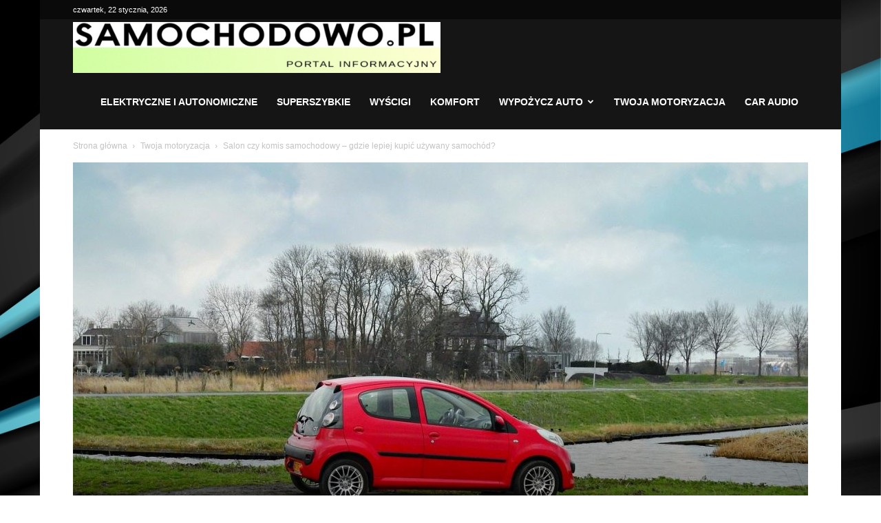

--- FILE ---
content_type: text/html; charset=UTF-8
request_url: https://samochodowo.pl/salon-czy-komis-samochodowy-gdzie-lepiej-kupic-uzywany-samochod/
body_size: 28935
content:
<!doctype html >
<!--[if IE 8]>    <html class="ie8" lang="en"> <![endif]-->
<!--[if IE 9]>    <html class="ie9" lang="en"> <![endif]-->
<!--[if gt IE 8]><!--> <html dir="ltr" lang="pl-PL"> <!--<![endif]-->
<head>
    <title>Salon czy komis samochodowy – gdzie lepiej kupić używany samochód? | Samochodowo.pl</title>
    <meta charset="UTF-8" />
    <meta name="viewport" content="width=device-width, initial-scale=1.0">
    <link rel="pingback" href="https://samochodowo.pl/xmlrpc.php" />
    	<style>img:is([sizes="auto" i], [sizes^="auto," i]) { contain-intrinsic-size: 3000px 1500px }</style>
	
		<!-- All in One SEO 4.8.7.2 - aioseo.com -->
	<meta name="robots" content="max-image-preview:large" />
	<meta name="author" content="Samochodowo"/>
	<link rel="canonical" href="https://samochodowo.pl/salon-czy-komis-samochodowy-gdzie-lepiej-kupic-uzywany-samochod/" />
	<meta name="generator" content="All in One SEO (AIOSEO) 4.8.7.2" />
		<script type="application/ld+json" class="aioseo-schema">
			{"@context":"https:\/\/schema.org","@graph":[{"@type":"Article","@id":"https:\/\/samochodowo.pl\/salon-czy-komis-samochodowy-gdzie-lepiej-kupic-uzywany-samochod\/#article","name":"Salon czy komis samochodowy \u2013 gdzie lepiej kupi\u0107 u\u017cywany samoch\u00f3d? | Samochodowo.pl","headline":"Salon czy komis samochodowy \u2013 gdzie lepiej kupi\u0107 u\u017cywany samoch\u00f3d?","author":{"@id":"https:\/\/samochodowo.pl\/author\/admin\/#author"},"publisher":{"@id":"https:\/\/samochodowo.pl\/#organization"},"image":{"@type":"ImageObject","url":"https:\/\/samochodowo.pl\/wp-content\/uploads\/2023\/08\/docu454.jpg","width":1280,"height":874,"caption":"komis do wyboru"},"datePublished":"2023-08-15T13:27:21+00:00","dateModified":"2023-08-15T13:27:21+00:00","inLanguage":"pl-PL","mainEntityOfPage":{"@id":"https:\/\/samochodowo.pl\/salon-czy-komis-samochodowy-gdzie-lepiej-kupic-uzywany-samochod\/#webpage"},"isPartOf":{"@id":"https:\/\/samochodowo.pl\/salon-czy-komis-samochodowy-gdzie-lepiej-kupic-uzywany-samochod\/#webpage"},"articleSection":"Twoja motoryzacja"},{"@type":"BreadcrumbList","@id":"https:\/\/samochodowo.pl\/salon-czy-komis-samochodowy-gdzie-lepiej-kupic-uzywany-samochod\/#breadcrumblist","itemListElement":[{"@type":"ListItem","@id":"https:\/\/samochodowo.pl#listItem","position":1,"name":"Home","item":"https:\/\/samochodowo.pl","nextItem":{"@type":"ListItem","@id":"https:\/\/samochodowo.pl\/category\/reszta\/#listItem","name":"Twoja motoryzacja"}},{"@type":"ListItem","@id":"https:\/\/samochodowo.pl\/category\/reszta\/#listItem","position":2,"name":"Twoja motoryzacja","item":"https:\/\/samochodowo.pl\/category\/reszta\/","nextItem":{"@type":"ListItem","@id":"https:\/\/samochodowo.pl\/salon-czy-komis-samochodowy-gdzie-lepiej-kupic-uzywany-samochod\/#listItem","name":"Salon czy komis samochodowy \u2013 gdzie lepiej kupi\u0107 u\u017cywany samoch\u00f3d?"},"previousItem":{"@type":"ListItem","@id":"https:\/\/samochodowo.pl#listItem","name":"Home"}},{"@type":"ListItem","@id":"https:\/\/samochodowo.pl\/salon-czy-komis-samochodowy-gdzie-lepiej-kupic-uzywany-samochod\/#listItem","position":3,"name":"Salon czy komis samochodowy \u2013 gdzie lepiej kupi\u0107 u\u017cywany samoch\u00f3d?","previousItem":{"@type":"ListItem","@id":"https:\/\/samochodowo.pl\/category\/reszta\/#listItem","name":"Twoja motoryzacja"}}]},{"@type":"Organization","@id":"https:\/\/samochodowo.pl\/#organization","name":"Samochodowo.pl","description":"Samochody i Motoryzacja","url":"https:\/\/samochodowo.pl\/"},{"@type":"Person","@id":"https:\/\/samochodowo.pl\/author\/admin\/#author","url":"https:\/\/samochodowo.pl\/author\/admin\/","name":"Samochodowo","image":{"@type":"ImageObject","@id":"https:\/\/samochodowo.pl\/salon-czy-komis-samochodowy-gdzie-lepiej-kupic-uzywany-samochod\/#authorImage","url":"https:\/\/secure.gravatar.com\/avatar\/c3562870d0289d0e54372feedde51b37c5f6d53bf76e6340830cd8d3367e7c6a?s=96&d=mm&r=g","width":96,"height":96,"caption":"Samochodowo"}},{"@type":"WebPage","@id":"https:\/\/samochodowo.pl\/salon-czy-komis-samochodowy-gdzie-lepiej-kupic-uzywany-samochod\/#webpage","url":"https:\/\/samochodowo.pl\/salon-czy-komis-samochodowy-gdzie-lepiej-kupic-uzywany-samochod\/","name":"Salon czy komis samochodowy \u2013 gdzie lepiej kupi\u0107 u\u017cywany samoch\u00f3d? | Samochodowo.pl","inLanguage":"pl-PL","isPartOf":{"@id":"https:\/\/samochodowo.pl\/#website"},"breadcrumb":{"@id":"https:\/\/samochodowo.pl\/salon-czy-komis-samochodowy-gdzie-lepiej-kupic-uzywany-samochod\/#breadcrumblist"},"author":{"@id":"https:\/\/samochodowo.pl\/author\/admin\/#author"},"creator":{"@id":"https:\/\/samochodowo.pl\/author\/admin\/#author"},"image":{"@type":"ImageObject","url":"https:\/\/samochodowo.pl\/wp-content\/uploads\/2023\/08\/docu454.jpg","@id":"https:\/\/samochodowo.pl\/salon-czy-komis-samochodowy-gdzie-lepiej-kupic-uzywany-samochod\/#mainImage","width":1280,"height":874,"caption":"komis do wyboru"},"primaryImageOfPage":{"@id":"https:\/\/samochodowo.pl\/salon-czy-komis-samochodowy-gdzie-lepiej-kupic-uzywany-samochod\/#mainImage"},"datePublished":"2023-08-15T13:27:21+00:00","dateModified":"2023-08-15T13:27:21+00:00"},{"@type":"WebSite","@id":"https:\/\/samochodowo.pl\/#website","url":"https:\/\/samochodowo.pl\/","name":"Samochodowo.pl","description":"Samochody i Motoryzacja","inLanguage":"pl-PL","publisher":{"@id":"https:\/\/samochodowo.pl\/#organization"}}]}
		</script>
		<!-- All in One SEO -->

            <script type="text/javascript"> var epic_news_ajax_url = 'https://samochodowo.pl/?epic-ajax-request=epic-ne'; </script>
            <link rel="icon" type="image/png" href="https://samochodowo.pl/wp-content/uploads/2021/02/ultrasamochody-samochod.jpg"><link rel="alternate" type="application/rss+xml" title="Samochodowo.pl &raquo; Kanał z wpisami" href="https://samochodowo.pl/feed/" />
<link rel="alternate" type="application/rss+xml" title="Samochodowo.pl &raquo; Kanał z komentarzami" href="https://samochodowo.pl/comments/feed/" />
<script type="text/javascript">
/* <![CDATA[ */
window._wpemojiSettings = {"baseUrl":"https:\/\/s.w.org\/images\/core\/emoji\/15.1.0\/72x72\/","ext":".png","svgUrl":"https:\/\/s.w.org\/images\/core\/emoji\/15.1.0\/svg\/","svgExt":".svg","source":{"concatemoji":"https:\/\/samochodowo.pl\/wp-includes\/js\/wp-emoji-release.min.js?ver=6.8.1"}};
/*! This file is auto-generated */
!function(i,n){var o,s,e;function c(e){try{var t={supportTests:e,timestamp:(new Date).valueOf()};sessionStorage.setItem(o,JSON.stringify(t))}catch(e){}}function p(e,t,n){e.clearRect(0,0,e.canvas.width,e.canvas.height),e.fillText(t,0,0);var t=new Uint32Array(e.getImageData(0,0,e.canvas.width,e.canvas.height).data),r=(e.clearRect(0,0,e.canvas.width,e.canvas.height),e.fillText(n,0,0),new Uint32Array(e.getImageData(0,0,e.canvas.width,e.canvas.height).data));return t.every(function(e,t){return e===r[t]})}function u(e,t,n){switch(t){case"flag":return n(e,"\ud83c\udff3\ufe0f\u200d\u26a7\ufe0f","\ud83c\udff3\ufe0f\u200b\u26a7\ufe0f")?!1:!n(e,"\ud83c\uddfa\ud83c\uddf3","\ud83c\uddfa\u200b\ud83c\uddf3")&&!n(e,"\ud83c\udff4\udb40\udc67\udb40\udc62\udb40\udc65\udb40\udc6e\udb40\udc67\udb40\udc7f","\ud83c\udff4\u200b\udb40\udc67\u200b\udb40\udc62\u200b\udb40\udc65\u200b\udb40\udc6e\u200b\udb40\udc67\u200b\udb40\udc7f");case"emoji":return!n(e,"\ud83d\udc26\u200d\ud83d\udd25","\ud83d\udc26\u200b\ud83d\udd25")}return!1}function f(e,t,n){var r="undefined"!=typeof WorkerGlobalScope&&self instanceof WorkerGlobalScope?new OffscreenCanvas(300,150):i.createElement("canvas"),a=r.getContext("2d",{willReadFrequently:!0}),o=(a.textBaseline="top",a.font="600 32px Arial",{});return e.forEach(function(e){o[e]=t(a,e,n)}),o}function t(e){var t=i.createElement("script");t.src=e,t.defer=!0,i.head.appendChild(t)}"undefined"!=typeof Promise&&(o="wpEmojiSettingsSupports",s=["flag","emoji"],n.supports={everything:!0,everythingExceptFlag:!0},e=new Promise(function(e){i.addEventListener("DOMContentLoaded",e,{once:!0})}),new Promise(function(t){var n=function(){try{var e=JSON.parse(sessionStorage.getItem(o));if("object"==typeof e&&"number"==typeof e.timestamp&&(new Date).valueOf()<e.timestamp+604800&&"object"==typeof e.supportTests)return e.supportTests}catch(e){}return null}();if(!n){if("undefined"!=typeof Worker&&"undefined"!=typeof OffscreenCanvas&&"undefined"!=typeof URL&&URL.createObjectURL&&"undefined"!=typeof Blob)try{var e="postMessage("+f.toString()+"("+[JSON.stringify(s),u.toString(),p.toString()].join(",")+"));",r=new Blob([e],{type:"text/javascript"}),a=new Worker(URL.createObjectURL(r),{name:"wpTestEmojiSupports"});return void(a.onmessage=function(e){c(n=e.data),a.terminate(),t(n)})}catch(e){}c(n=f(s,u,p))}t(n)}).then(function(e){for(var t in e)n.supports[t]=e[t],n.supports.everything=n.supports.everything&&n.supports[t],"flag"!==t&&(n.supports.everythingExceptFlag=n.supports.everythingExceptFlag&&n.supports[t]);n.supports.everythingExceptFlag=n.supports.everythingExceptFlag&&!n.supports.flag,n.DOMReady=!1,n.readyCallback=function(){n.DOMReady=!0}}).then(function(){return e}).then(function(){var e;n.supports.everything||(n.readyCallback(),(e=n.source||{}).concatemoji?t(e.concatemoji):e.wpemoji&&e.twemoji&&(t(e.twemoji),t(e.wpemoji)))}))}((window,document),window._wpemojiSettings);
/* ]]> */
</script>
<style id='wp-emoji-styles-inline-css' type='text/css'>

	img.wp-smiley, img.emoji {
		display: inline !important;
		border: none !important;
		box-shadow: none !important;
		height: 1em !important;
		width: 1em !important;
		margin: 0 0.07em !important;
		vertical-align: -0.1em !important;
		background: none !important;
		padding: 0 !important;
	}
</style>
<link rel='stylesheet' id='wp-block-library-css' href='https://samochodowo.pl/wp-includes/css/dist/block-library/style.min.css?ver=6.8.1' type='text/css' media='all' />
<style id='classic-theme-styles-inline-css' type='text/css'>
/*! This file is auto-generated */
.wp-block-button__link{color:#fff;background-color:#32373c;border-radius:9999px;box-shadow:none;text-decoration:none;padding:calc(.667em + 2px) calc(1.333em + 2px);font-size:1.125em}.wp-block-file__button{background:#32373c;color:#fff;text-decoration:none}
</style>
<style id='global-styles-inline-css' type='text/css'>
:root{--wp--preset--aspect-ratio--square: 1;--wp--preset--aspect-ratio--4-3: 4/3;--wp--preset--aspect-ratio--3-4: 3/4;--wp--preset--aspect-ratio--3-2: 3/2;--wp--preset--aspect-ratio--2-3: 2/3;--wp--preset--aspect-ratio--16-9: 16/9;--wp--preset--aspect-ratio--9-16: 9/16;--wp--preset--color--black: #000000;--wp--preset--color--cyan-bluish-gray: #abb8c3;--wp--preset--color--white: #ffffff;--wp--preset--color--pale-pink: #f78da7;--wp--preset--color--vivid-red: #cf2e2e;--wp--preset--color--luminous-vivid-orange: #ff6900;--wp--preset--color--luminous-vivid-amber: #fcb900;--wp--preset--color--light-green-cyan: #7bdcb5;--wp--preset--color--vivid-green-cyan: #00d084;--wp--preset--color--pale-cyan-blue: #8ed1fc;--wp--preset--color--vivid-cyan-blue: #0693e3;--wp--preset--color--vivid-purple: #9b51e0;--wp--preset--gradient--vivid-cyan-blue-to-vivid-purple: linear-gradient(135deg,rgba(6,147,227,1) 0%,rgb(155,81,224) 100%);--wp--preset--gradient--light-green-cyan-to-vivid-green-cyan: linear-gradient(135deg,rgb(122,220,180) 0%,rgb(0,208,130) 100%);--wp--preset--gradient--luminous-vivid-amber-to-luminous-vivid-orange: linear-gradient(135deg,rgba(252,185,0,1) 0%,rgba(255,105,0,1) 100%);--wp--preset--gradient--luminous-vivid-orange-to-vivid-red: linear-gradient(135deg,rgba(255,105,0,1) 0%,rgb(207,46,46) 100%);--wp--preset--gradient--very-light-gray-to-cyan-bluish-gray: linear-gradient(135deg,rgb(238,238,238) 0%,rgb(169,184,195) 100%);--wp--preset--gradient--cool-to-warm-spectrum: linear-gradient(135deg,rgb(74,234,220) 0%,rgb(151,120,209) 20%,rgb(207,42,186) 40%,rgb(238,44,130) 60%,rgb(251,105,98) 80%,rgb(254,248,76) 100%);--wp--preset--gradient--blush-light-purple: linear-gradient(135deg,rgb(255,206,236) 0%,rgb(152,150,240) 100%);--wp--preset--gradient--blush-bordeaux: linear-gradient(135deg,rgb(254,205,165) 0%,rgb(254,45,45) 50%,rgb(107,0,62) 100%);--wp--preset--gradient--luminous-dusk: linear-gradient(135deg,rgb(255,203,112) 0%,rgb(199,81,192) 50%,rgb(65,88,208) 100%);--wp--preset--gradient--pale-ocean: linear-gradient(135deg,rgb(255,245,203) 0%,rgb(182,227,212) 50%,rgb(51,167,181) 100%);--wp--preset--gradient--electric-grass: linear-gradient(135deg,rgb(202,248,128) 0%,rgb(113,206,126) 100%);--wp--preset--gradient--midnight: linear-gradient(135deg,rgb(2,3,129) 0%,rgb(40,116,252) 100%);--wp--preset--font-size--small: 11px;--wp--preset--font-size--medium: 20px;--wp--preset--font-size--large: 32px;--wp--preset--font-size--x-large: 42px;--wp--preset--font-size--regular: 15px;--wp--preset--font-size--larger: 50px;--wp--preset--spacing--20: 0.44rem;--wp--preset--spacing--30: 0.67rem;--wp--preset--spacing--40: 1rem;--wp--preset--spacing--50: 1.5rem;--wp--preset--spacing--60: 2.25rem;--wp--preset--spacing--70: 3.38rem;--wp--preset--spacing--80: 5.06rem;--wp--preset--shadow--natural: 6px 6px 9px rgba(0, 0, 0, 0.2);--wp--preset--shadow--deep: 12px 12px 50px rgba(0, 0, 0, 0.4);--wp--preset--shadow--sharp: 6px 6px 0px rgba(0, 0, 0, 0.2);--wp--preset--shadow--outlined: 6px 6px 0px -3px rgba(255, 255, 255, 1), 6px 6px rgba(0, 0, 0, 1);--wp--preset--shadow--crisp: 6px 6px 0px rgba(0, 0, 0, 1);}:where(.is-layout-flex){gap: 0.5em;}:where(.is-layout-grid){gap: 0.5em;}body .is-layout-flex{display: flex;}.is-layout-flex{flex-wrap: wrap;align-items: center;}.is-layout-flex > :is(*, div){margin: 0;}body .is-layout-grid{display: grid;}.is-layout-grid > :is(*, div){margin: 0;}:where(.wp-block-columns.is-layout-flex){gap: 2em;}:where(.wp-block-columns.is-layout-grid){gap: 2em;}:where(.wp-block-post-template.is-layout-flex){gap: 1.25em;}:where(.wp-block-post-template.is-layout-grid){gap: 1.25em;}.has-black-color{color: var(--wp--preset--color--black) !important;}.has-cyan-bluish-gray-color{color: var(--wp--preset--color--cyan-bluish-gray) !important;}.has-white-color{color: var(--wp--preset--color--white) !important;}.has-pale-pink-color{color: var(--wp--preset--color--pale-pink) !important;}.has-vivid-red-color{color: var(--wp--preset--color--vivid-red) !important;}.has-luminous-vivid-orange-color{color: var(--wp--preset--color--luminous-vivid-orange) !important;}.has-luminous-vivid-amber-color{color: var(--wp--preset--color--luminous-vivid-amber) !important;}.has-light-green-cyan-color{color: var(--wp--preset--color--light-green-cyan) !important;}.has-vivid-green-cyan-color{color: var(--wp--preset--color--vivid-green-cyan) !important;}.has-pale-cyan-blue-color{color: var(--wp--preset--color--pale-cyan-blue) !important;}.has-vivid-cyan-blue-color{color: var(--wp--preset--color--vivid-cyan-blue) !important;}.has-vivid-purple-color{color: var(--wp--preset--color--vivid-purple) !important;}.has-black-background-color{background-color: var(--wp--preset--color--black) !important;}.has-cyan-bluish-gray-background-color{background-color: var(--wp--preset--color--cyan-bluish-gray) !important;}.has-white-background-color{background-color: var(--wp--preset--color--white) !important;}.has-pale-pink-background-color{background-color: var(--wp--preset--color--pale-pink) !important;}.has-vivid-red-background-color{background-color: var(--wp--preset--color--vivid-red) !important;}.has-luminous-vivid-orange-background-color{background-color: var(--wp--preset--color--luminous-vivid-orange) !important;}.has-luminous-vivid-amber-background-color{background-color: var(--wp--preset--color--luminous-vivid-amber) !important;}.has-light-green-cyan-background-color{background-color: var(--wp--preset--color--light-green-cyan) !important;}.has-vivid-green-cyan-background-color{background-color: var(--wp--preset--color--vivid-green-cyan) !important;}.has-pale-cyan-blue-background-color{background-color: var(--wp--preset--color--pale-cyan-blue) !important;}.has-vivid-cyan-blue-background-color{background-color: var(--wp--preset--color--vivid-cyan-blue) !important;}.has-vivid-purple-background-color{background-color: var(--wp--preset--color--vivid-purple) !important;}.has-black-border-color{border-color: var(--wp--preset--color--black) !important;}.has-cyan-bluish-gray-border-color{border-color: var(--wp--preset--color--cyan-bluish-gray) !important;}.has-white-border-color{border-color: var(--wp--preset--color--white) !important;}.has-pale-pink-border-color{border-color: var(--wp--preset--color--pale-pink) !important;}.has-vivid-red-border-color{border-color: var(--wp--preset--color--vivid-red) !important;}.has-luminous-vivid-orange-border-color{border-color: var(--wp--preset--color--luminous-vivid-orange) !important;}.has-luminous-vivid-amber-border-color{border-color: var(--wp--preset--color--luminous-vivid-amber) !important;}.has-light-green-cyan-border-color{border-color: var(--wp--preset--color--light-green-cyan) !important;}.has-vivid-green-cyan-border-color{border-color: var(--wp--preset--color--vivid-green-cyan) !important;}.has-pale-cyan-blue-border-color{border-color: var(--wp--preset--color--pale-cyan-blue) !important;}.has-vivid-cyan-blue-border-color{border-color: var(--wp--preset--color--vivid-cyan-blue) !important;}.has-vivid-purple-border-color{border-color: var(--wp--preset--color--vivid-purple) !important;}.has-vivid-cyan-blue-to-vivid-purple-gradient-background{background: var(--wp--preset--gradient--vivid-cyan-blue-to-vivid-purple) !important;}.has-light-green-cyan-to-vivid-green-cyan-gradient-background{background: var(--wp--preset--gradient--light-green-cyan-to-vivid-green-cyan) !important;}.has-luminous-vivid-amber-to-luminous-vivid-orange-gradient-background{background: var(--wp--preset--gradient--luminous-vivid-amber-to-luminous-vivid-orange) !important;}.has-luminous-vivid-orange-to-vivid-red-gradient-background{background: var(--wp--preset--gradient--luminous-vivid-orange-to-vivid-red) !important;}.has-very-light-gray-to-cyan-bluish-gray-gradient-background{background: var(--wp--preset--gradient--very-light-gray-to-cyan-bluish-gray) !important;}.has-cool-to-warm-spectrum-gradient-background{background: var(--wp--preset--gradient--cool-to-warm-spectrum) !important;}.has-blush-light-purple-gradient-background{background: var(--wp--preset--gradient--blush-light-purple) !important;}.has-blush-bordeaux-gradient-background{background: var(--wp--preset--gradient--blush-bordeaux) !important;}.has-luminous-dusk-gradient-background{background: var(--wp--preset--gradient--luminous-dusk) !important;}.has-pale-ocean-gradient-background{background: var(--wp--preset--gradient--pale-ocean) !important;}.has-electric-grass-gradient-background{background: var(--wp--preset--gradient--electric-grass) !important;}.has-midnight-gradient-background{background: var(--wp--preset--gradient--midnight) !important;}.has-small-font-size{font-size: var(--wp--preset--font-size--small) !important;}.has-medium-font-size{font-size: var(--wp--preset--font-size--medium) !important;}.has-large-font-size{font-size: var(--wp--preset--font-size--large) !important;}.has-x-large-font-size{font-size: var(--wp--preset--font-size--x-large) !important;}
:where(.wp-block-post-template.is-layout-flex){gap: 1.25em;}:where(.wp-block-post-template.is-layout-grid){gap: 1.25em;}
:where(.wp-block-columns.is-layout-flex){gap: 2em;}:where(.wp-block-columns.is-layout-grid){gap: 2em;}
:root :where(.wp-block-pullquote){font-size: 1.5em;line-height: 1.6;}
</style>
<link rel='stylesheet' id='td-plugin-multi-purpose-css' href='https://samochodowo.pl/wp-content/plugins/td-composer/td-multi-purpose/style.css?ver=492e3cf54bd42df3b24a3de8e2307cafx' type='text/css' media='all' />
<link rel='stylesheet' id='td-theme-css' href='https://samochodowo.pl/wp-content/themes/Newspaper/style.css?ver=12.7.1' type='text/css' media='all' />
<style id='td-theme-inline-css' type='text/css'>@media (max-width:767px){.td-header-desktop-wrap{display:none}}@media (min-width:767px){.td-header-mobile-wrap{display:none}}</style>
<link rel='stylesheet' id='epic-icon-css' href='https://samochodowo.pl/wp-content/plugins/epic-news-element/assets/fonts/jegicon/jegicon.css?ver=6.8.1' type='text/css' media='all' />
<link rel='stylesheet' id='font-awesome-css' href='https://samochodowo.pl/wp-content/plugins/elementor/assets/lib/font-awesome/css/font-awesome.min.css?ver=4.7.0' type='text/css' media='all' />
<link rel='stylesheet' id='epic-style-css' href='https://samochodowo.pl/wp-content/plugins/epic-news-element/assets/css/style.min.css?ver=6.8.1' type='text/css' media='all' />
<link rel='stylesheet' id='td-legacy-framework-front-style-css' href='https://samochodowo.pl/wp-content/plugins/td-composer/legacy/Newspaper/assets/css/td_legacy_main.css?ver=492e3cf54bd42df3b24a3de8e2307cafx' type='text/css' media='all' />
<link rel='stylesheet' id='td-standard-pack-framework-front-style-css' href='https://samochodowo.pl/wp-content/plugins/td-standard-pack/Newspaper/assets/css/td_standard_pack_main.css?ver=8ae1459a1d876d507918f73cef68310e' type='text/css' media='all' />
<link rel='stylesheet' id='tdb_style_cloud_templates_front-css' href='https://samochodowo.pl/wp-content/plugins/td-cloud-library/assets/css/tdb_main.css?ver=d578089f160957352b9b4ca6d880fd8f' type='text/css' media='all' />
<script type="text/javascript" src="https://samochodowo.pl/wp-includes/js/jquery/jquery.min.js?ver=3.7.1" id="jquery-core-js"></script>
<script type="text/javascript" src="https://samochodowo.pl/wp-includes/js/jquery/jquery-migrate.min.js?ver=3.4.1" id="jquery-migrate-js"></script>
<link rel="https://api.w.org/" href="https://samochodowo.pl/wp-json/" /><link rel="alternate" title="JSON" type="application/json" href="https://samochodowo.pl/wp-json/wp/v2/posts/1507" /><link rel="EditURI" type="application/rsd+xml" title="RSD" href="https://samochodowo.pl/xmlrpc.php?rsd" />
<meta name="generator" content="WordPress 6.8.1" />
<link rel='shortlink' href='https://samochodowo.pl/?p=1507' />
<link rel="alternate" title="oEmbed (JSON)" type="application/json+oembed" href="https://samochodowo.pl/wp-json/oembed/1.0/embed?url=https%3A%2F%2Fsamochodowo.pl%2Fsalon-czy-komis-samochodowy-gdzie-lepiej-kupic-uzywany-samochod%2F" />
<link rel="alternate" title="oEmbed (XML)" type="text/xml+oembed" href="https://samochodowo.pl/wp-json/oembed/1.0/embed?url=https%3A%2F%2Fsamochodowo.pl%2Fsalon-czy-komis-samochodowy-gdzie-lepiej-kupic-uzywany-samochod%2F&#038;format=xml" />
    <script>
        window.tdb_global_vars = {"wpRestUrl":"https:\/\/samochodowo.pl\/wp-json\/","permalinkStructure":"\/%postname%\/"};
        window.tdb_p_autoload_vars = {"isAjax":false,"isAdminBarShowing":false,"autoloadStatus":"off","origPostEditUrl":null};
    </script>
    
    <style id="tdb-global-colors">:root{--accent-color:#fff}</style>

    
	<meta name="generator" content="Elementor 3.29.0; features: additional_custom_breakpoints, e_local_google_fonts; settings: css_print_method-external, google_font-enabled, font_display-auto">
			<style>
				.e-con.e-parent:nth-of-type(n+4):not(.e-lazyloaded):not(.e-no-lazyload),
				.e-con.e-parent:nth-of-type(n+4):not(.e-lazyloaded):not(.e-no-lazyload) * {
					background-image: none !important;
				}
				@media screen and (max-height: 1024px) {
					.e-con.e-parent:nth-of-type(n+3):not(.e-lazyloaded):not(.e-no-lazyload),
					.e-con.e-parent:nth-of-type(n+3):not(.e-lazyloaded):not(.e-no-lazyload) * {
						background-image: none !important;
					}
				}
				@media screen and (max-height: 640px) {
					.e-con.e-parent:nth-of-type(n+2):not(.e-lazyloaded):not(.e-no-lazyload),
					.e-con.e-parent:nth-of-type(n+2):not(.e-lazyloaded):not(.e-no-lazyload) * {
						background-image: none !important;
					}
				}
			</style>
			
<!-- JS generated by theme -->

<script type="text/javascript" id="td-generated-header-js">
    
    

	    var tdBlocksArray = []; //here we store all the items for the current page

	    // td_block class - each ajax block uses a object of this class for requests
	    function tdBlock() {
		    this.id = '';
		    this.block_type = 1; //block type id (1-234 etc)
		    this.atts = '';
		    this.td_column_number = '';
		    this.td_current_page = 1; //
		    this.post_count = 0; //from wp
		    this.found_posts = 0; //from wp
		    this.max_num_pages = 0; //from wp
		    this.td_filter_value = ''; //current live filter value
		    this.is_ajax_running = false;
		    this.td_user_action = ''; // load more or infinite loader (used by the animation)
		    this.header_color = '';
		    this.ajax_pagination_infinite_stop = ''; //show load more at page x
	    }

        // td_js_generator - mini detector
        ( function () {
            var htmlTag = document.getElementsByTagName("html")[0];

	        if ( navigator.userAgent.indexOf("MSIE 10.0") > -1 ) {
                htmlTag.className += ' ie10';
            }

            if ( !!navigator.userAgent.match(/Trident.*rv\:11\./) ) {
                htmlTag.className += ' ie11';
            }

	        if ( navigator.userAgent.indexOf("Edge") > -1 ) {
                htmlTag.className += ' ieEdge';
            }

            if ( /(iPad|iPhone|iPod)/g.test(navigator.userAgent) ) {
                htmlTag.className += ' td-md-is-ios';
            }

            var user_agent = navigator.userAgent.toLowerCase();
            if ( user_agent.indexOf("android") > -1 ) {
                htmlTag.className += ' td-md-is-android';
            }

            if ( -1 !== navigator.userAgent.indexOf('Mac OS X')  ) {
                htmlTag.className += ' td-md-is-os-x';
            }

            if ( /chrom(e|ium)/.test(navigator.userAgent.toLowerCase()) ) {
               htmlTag.className += ' td-md-is-chrome';
            }

            if ( -1 !== navigator.userAgent.indexOf('Firefox') ) {
                htmlTag.className += ' td-md-is-firefox';
            }

            if ( -1 !== navigator.userAgent.indexOf('Safari') && -1 === navigator.userAgent.indexOf('Chrome') ) {
                htmlTag.className += ' td-md-is-safari';
            }

            if( -1 !== navigator.userAgent.indexOf('IEMobile') ){
                htmlTag.className += ' td-md-is-iemobile';
            }

        })();

        var tdLocalCache = {};

        ( function () {
            "use strict";

            tdLocalCache = {
                data: {},
                remove: function (resource_id) {
                    delete tdLocalCache.data[resource_id];
                },
                exist: function (resource_id) {
                    return tdLocalCache.data.hasOwnProperty(resource_id) && tdLocalCache.data[resource_id] !== null;
                },
                get: function (resource_id) {
                    return tdLocalCache.data[resource_id];
                },
                set: function (resource_id, cachedData) {
                    tdLocalCache.remove(resource_id);
                    tdLocalCache.data[resource_id] = cachedData;
                }
            };
        })();

    
    
var td_viewport_interval_list=[{"limitBottom":767,"sidebarWidth":228},{"limitBottom":1018,"sidebarWidth":300},{"limitBottom":1140,"sidebarWidth":324}];
var td_animation_stack_effect="type1";
var tds_animation_stack=true;
var td_animation_stack_specific_selectors=".entry-thumb, img[class*=\"wp-image-\"], a.td-sml-link-to-image > img, .td-lazy-img";
var td_animation_stack_general_selectors=".td-animation-stack .entry-thumb, .post .entry-thumb, .post img[class*=\"wp-image-\"], .post a.td-sml-link-to-image > img, .td-animation-stack .td-lazy-img";
var tdc_is_installed="yes";
var tdc_domain_active=false;
var td_ajax_url="https:\/\/samochodowo.pl\/wp-admin\/admin-ajax.php?td_theme_name=Newspaper&v=12.7.1";
var td_get_template_directory_uri="https:\/\/samochodowo.pl\/wp-content\/plugins\/td-composer\/legacy\/common";
var tds_snap_menu="";
var tds_logo_on_sticky="show_header_logo";
var tds_header_style="6";
var td_please_wait="Prosz\u0119 czeka\u0107 ...";
var td_email_user_pass_incorrect="U\u017cytkownik lub has\u0142o niepoprawne!";
var td_email_user_incorrect="E-mail lub nazwa u\u017cytkownika jest niepoprawna!";
var td_email_incorrect="E-mail niepoprawny!";
var td_user_incorrect="Username incorrect!";
var td_email_user_empty="Email or username empty!";
var td_pass_empty="Pass empty!";
var td_pass_pattern_incorrect="Invalid Pass Pattern!";
var td_retype_pass_incorrect="Retyped Pass incorrect!";
var tds_more_articles_on_post_enable="";
var tds_more_articles_on_post_time_to_wait="";
var tds_more_articles_on_post_pages_distance_from_top=0;
var tds_captcha="";
var tds_theme_color_site_wide="#048aff";
var tds_smart_sidebar="";
var tdThemeName="Newspaper";
var tdThemeNameWl="Newspaper";
var td_magnific_popup_translation_tPrev="Poprzedni (Strza\u0142ka w lewo)";
var td_magnific_popup_translation_tNext="Nast\u0119pny (Strza\u0142ka w prawo)";
var td_magnific_popup_translation_tCounter="%curr% z %total%";
var td_magnific_popup_translation_ajax_tError="Zawarto\u015b\u0107 z %url% nie mo\u017ce by\u0107 za\u0142adowana.";
var td_magnific_popup_translation_image_tError="Obraz #%curr% nie mo\u017ce by\u0107 za\u0142adowany.";
var tdBlockNonce="f2a6922a30";
var tdMobileMenu="enabled";
var tdMobileSearch="enabled";
var tdDateNamesI18n={"month_names":["stycze\u0144","luty","marzec","kwiecie\u0144","maj","czerwiec","lipiec","sierpie\u0144","wrzesie\u0144","pa\u017adziernik","listopad","grudzie\u0144"],"month_names_short":["sty","lut","mar","kwi","maj","cze","lip","sie","wrz","pa\u017a","lis","gru"],"day_names":["niedziela","poniedzia\u0142ek","wtorek","\u015broda","czwartek","pi\u0105tek","sobota"],"day_names_short":["niedz.","pon.","wt.","\u015br.","czw.","pt.","sob."]};
var tdb_modal_confirm="Ratowa\u0107";
var tdb_modal_cancel="Anulowa\u0107";
var tdb_modal_confirm_alt="Tak";
var tdb_modal_cancel_alt="NIE";
var td_deploy_mode="deploy";
var td_ad_background_click_link="";
var td_ad_background_click_target="";
</script>


<!-- Header style compiled by theme -->

<style>:root{--td_excl_label:'EKSKLUZYWNY';--td_theme_color:#048aff;--td_slider_text:rgba(4,138,255,0.7)}.td-header-style-12 .td-header-menu-wrap-full,.td-header-style-12 .td-affix,.td-grid-style-1.td-hover-1 .td-big-grid-post:hover .td-post-category,.td-grid-style-5.td-hover-1 .td-big-grid-post:hover .td-post-category,.td_category_template_3 .td-current-sub-category,.td_category_template_8 .td-category-header .td-category a.td-current-sub-category,.td_category_template_4 .td-category-siblings .td-category a:hover,.td_block_big_grid_9.td-grid-style-1 .td-post-category,.td_block_big_grid_9.td-grid-style-5 .td-post-category,.td-grid-style-6.td-hover-1 .td-module-thumb:after,.tdm-menu-active-style5 .td-header-menu-wrap .sf-menu>.current-menu-item>a,.tdm-menu-active-style5 .td-header-menu-wrap .sf-menu>.current-menu-ancestor>a,.tdm-menu-active-style5 .td-header-menu-wrap .sf-menu>.current-category-ancestor>a,.tdm-menu-active-style5 .td-header-menu-wrap .sf-menu>li>a:hover,.tdm-menu-active-style5 .td-header-menu-wrap .sf-menu>.sfHover>a{background-color:#048aff}.td_mega_menu_sub_cats .cur-sub-cat,.td-mega-span h3 a:hover,.td_mod_mega_menu:hover .entry-title a,.header-search-wrap .result-msg a:hover,.td-header-top-menu .td-drop-down-search .td_module_wrap:hover .entry-title a,.td-header-top-menu .td-icon-search:hover,.td-header-wrap .result-msg a:hover,.top-header-menu li a:hover,.top-header-menu .current-menu-item>a,.top-header-menu .current-menu-ancestor>a,.top-header-menu .current-category-ancestor>a,.td-social-icon-wrap>a:hover,.td-header-sp-top-widget .td-social-icon-wrap a:hover,.td_mod_related_posts:hover h3>a,.td-post-template-11 .td-related-title .td-related-left:hover,.td-post-template-11 .td-related-title .td-related-right:hover,.td-post-template-11 .td-related-title .td-cur-simple-item,.td-post-template-11 .td_block_related_posts .td-next-prev-wrap a:hover,.td-category-header .td-pulldown-category-filter-link:hover,.td-category-siblings .td-subcat-dropdown a:hover,.td-category-siblings .td-subcat-dropdown a.td-current-sub-category,.footer-text-wrap .footer-email-wrap a,.footer-social-wrap a:hover,.td_module_17 .td-read-more a:hover,.td_module_18 .td-read-more a:hover,.td_module_19 .td-post-author-name a:hover,.td-pulldown-syle-2 .td-subcat-dropdown:hover .td-subcat-more span,.td-pulldown-syle-2 .td-subcat-dropdown:hover .td-subcat-more i,.td-pulldown-syle-3 .td-subcat-dropdown:hover .td-subcat-more span,.td-pulldown-syle-3 .td-subcat-dropdown:hover .td-subcat-more i,.tdm-menu-active-style3 .tdm-header.td-header-wrap .sf-menu>.current-category-ancestor>a,.tdm-menu-active-style3 .tdm-header.td-header-wrap .sf-menu>.current-menu-ancestor>a,.tdm-menu-active-style3 .tdm-header.td-header-wrap .sf-menu>.current-menu-item>a,.tdm-menu-active-style3 .tdm-header.td-header-wrap .sf-menu>.sfHover>a,.tdm-menu-active-style3 .tdm-header.td-header-wrap .sf-menu>li>a:hover{color:#048aff}.td-mega-menu-page .wpb_content_element ul li a:hover,.td-theme-wrap .td-aj-search-results .td_module_wrap:hover .entry-title a,.td-theme-wrap .header-search-wrap .result-msg a:hover{color:#048aff!important}.td_category_template_8 .td-category-header .td-category a.td-current-sub-category,.td_category_template_4 .td-category-siblings .td-category a:hover,.tdm-menu-active-style4 .tdm-header .sf-menu>.current-menu-item>a,.tdm-menu-active-style4 .tdm-header .sf-menu>.current-menu-ancestor>a,.tdm-menu-active-style4 .tdm-header .sf-menu>.current-category-ancestor>a,.tdm-menu-active-style4 .tdm-header .sf-menu>li>a:hover,.tdm-menu-active-style4 .tdm-header .sf-menu>.sfHover>a{border-color:#048aff}.td-header-wrap .td-header-top-menu-full,.td-header-wrap .top-header-menu .sub-menu,.tdm-header-style-1.td-header-wrap .td-header-top-menu-full,.tdm-header-style-1.td-header-wrap .top-header-menu .sub-menu,.tdm-header-style-2.td-header-wrap .td-header-top-menu-full,.tdm-header-style-2.td-header-wrap .top-header-menu .sub-menu,.tdm-header-style-3.td-header-wrap .td-header-top-menu-full,.tdm-header-style-3.td-header-wrap .top-header-menu .sub-menu{background-color:#0a0a0a}.td-header-style-8 .td-header-top-menu-full{background-color:transparent}.td-header-style-8 .td-header-top-menu-full .td-header-top-menu{background-color:#0a0a0a;padding-left:15px;padding-right:15px}.td-header-wrap .td-header-top-menu-full .td-header-top-menu,.td-header-wrap .td-header-top-menu-full{border-bottom:none}.td-header-top-menu,.td-header-top-menu a,.td-header-wrap .td-header-top-menu-full .td-header-top-menu,.td-header-wrap .td-header-top-menu-full a,.td-header-style-8 .td-header-top-menu,.td-header-style-8 .td-header-top-menu a,.td-header-top-menu .td-drop-down-search .entry-title a{color:#ffffff}.td-theme-wrap .td-mega-menu ul,.td-theme-wrap .td_mega_menu_sub_cats .cur-sub-cat,.td-theme-wrap .td_mega_menu_sub_cats .cur-sub-cat:before{background-color:#000000}.td-theme-wrap .td-mega-span h3 a{color:#ffffff}.td-theme-wrap .td_mega_menu_sub_cats a{color:#b2b2b2}:root{--td_excl_label:'EKSKLUZYWNY';--td_theme_color:#048aff;--td_slider_text:rgba(4,138,255,0.7)}.td-header-style-12 .td-header-menu-wrap-full,.td-header-style-12 .td-affix,.td-grid-style-1.td-hover-1 .td-big-grid-post:hover .td-post-category,.td-grid-style-5.td-hover-1 .td-big-grid-post:hover .td-post-category,.td_category_template_3 .td-current-sub-category,.td_category_template_8 .td-category-header .td-category a.td-current-sub-category,.td_category_template_4 .td-category-siblings .td-category a:hover,.td_block_big_grid_9.td-grid-style-1 .td-post-category,.td_block_big_grid_9.td-grid-style-5 .td-post-category,.td-grid-style-6.td-hover-1 .td-module-thumb:after,.tdm-menu-active-style5 .td-header-menu-wrap .sf-menu>.current-menu-item>a,.tdm-menu-active-style5 .td-header-menu-wrap .sf-menu>.current-menu-ancestor>a,.tdm-menu-active-style5 .td-header-menu-wrap .sf-menu>.current-category-ancestor>a,.tdm-menu-active-style5 .td-header-menu-wrap .sf-menu>li>a:hover,.tdm-menu-active-style5 .td-header-menu-wrap .sf-menu>.sfHover>a{background-color:#048aff}.td_mega_menu_sub_cats .cur-sub-cat,.td-mega-span h3 a:hover,.td_mod_mega_menu:hover .entry-title a,.header-search-wrap .result-msg a:hover,.td-header-top-menu .td-drop-down-search .td_module_wrap:hover .entry-title a,.td-header-top-menu .td-icon-search:hover,.td-header-wrap .result-msg a:hover,.top-header-menu li a:hover,.top-header-menu .current-menu-item>a,.top-header-menu .current-menu-ancestor>a,.top-header-menu .current-category-ancestor>a,.td-social-icon-wrap>a:hover,.td-header-sp-top-widget .td-social-icon-wrap a:hover,.td_mod_related_posts:hover h3>a,.td-post-template-11 .td-related-title .td-related-left:hover,.td-post-template-11 .td-related-title .td-related-right:hover,.td-post-template-11 .td-related-title .td-cur-simple-item,.td-post-template-11 .td_block_related_posts .td-next-prev-wrap a:hover,.td-category-header .td-pulldown-category-filter-link:hover,.td-category-siblings .td-subcat-dropdown a:hover,.td-category-siblings .td-subcat-dropdown a.td-current-sub-category,.footer-text-wrap .footer-email-wrap a,.footer-social-wrap a:hover,.td_module_17 .td-read-more a:hover,.td_module_18 .td-read-more a:hover,.td_module_19 .td-post-author-name a:hover,.td-pulldown-syle-2 .td-subcat-dropdown:hover .td-subcat-more span,.td-pulldown-syle-2 .td-subcat-dropdown:hover .td-subcat-more i,.td-pulldown-syle-3 .td-subcat-dropdown:hover .td-subcat-more span,.td-pulldown-syle-3 .td-subcat-dropdown:hover .td-subcat-more i,.tdm-menu-active-style3 .tdm-header.td-header-wrap .sf-menu>.current-category-ancestor>a,.tdm-menu-active-style3 .tdm-header.td-header-wrap .sf-menu>.current-menu-ancestor>a,.tdm-menu-active-style3 .tdm-header.td-header-wrap .sf-menu>.current-menu-item>a,.tdm-menu-active-style3 .tdm-header.td-header-wrap .sf-menu>.sfHover>a,.tdm-menu-active-style3 .tdm-header.td-header-wrap .sf-menu>li>a:hover{color:#048aff}.td-mega-menu-page .wpb_content_element ul li a:hover,.td-theme-wrap .td-aj-search-results .td_module_wrap:hover .entry-title a,.td-theme-wrap .header-search-wrap .result-msg a:hover{color:#048aff!important}.td_category_template_8 .td-category-header .td-category a.td-current-sub-category,.td_category_template_4 .td-category-siblings .td-category a:hover,.tdm-menu-active-style4 .tdm-header .sf-menu>.current-menu-item>a,.tdm-menu-active-style4 .tdm-header .sf-menu>.current-menu-ancestor>a,.tdm-menu-active-style4 .tdm-header .sf-menu>.current-category-ancestor>a,.tdm-menu-active-style4 .tdm-header .sf-menu>li>a:hover,.tdm-menu-active-style4 .tdm-header .sf-menu>.sfHover>a{border-color:#048aff}.td-header-wrap .td-header-top-menu-full,.td-header-wrap .top-header-menu .sub-menu,.tdm-header-style-1.td-header-wrap .td-header-top-menu-full,.tdm-header-style-1.td-header-wrap .top-header-menu .sub-menu,.tdm-header-style-2.td-header-wrap .td-header-top-menu-full,.tdm-header-style-2.td-header-wrap .top-header-menu .sub-menu,.tdm-header-style-3.td-header-wrap .td-header-top-menu-full,.tdm-header-style-3.td-header-wrap .top-header-menu .sub-menu{background-color:#0a0a0a}.td-header-style-8 .td-header-top-menu-full{background-color:transparent}.td-header-style-8 .td-header-top-menu-full .td-header-top-menu{background-color:#0a0a0a;padding-left:15px;padding-right:15px}.td-header-wrap .td-header-top-menu-full .td-header-top-menu,.td-header-wrap .td-header-top-menu-full{border-bottom:none}.td-header-top-menu,.td-header-top-menu a,.td-header-wrap .td-header-top-menu-full .td-header-top-menu,.td-header-wrap .td-header-top-menu-full a,.td-header-style-8 .td-header-top-menu,.td-header-style-8 .td-header-top-menu a,.td-header-top-menu .td-drop-down-search .entry-title a{color:#ffffff}.td-theme-wrap .td-mega-menu ul,.td-theme-wrap .td_mega_menu_sub_cats .cur-sub-cat,.td-theme-wrap .td_mega_menu_sub_cats .cur-sub-cat:before{background-color:#000000}.td-theme-wrap .td-mega-span h3 a{color:#ffffff}.td-theme-wrap .td_mega_menu_sub_cats a{color:#b2b2b2}</style>




<script type="application/ld+json">
    {
        "@context": "https://schema.org",
        "@type": "BreadcrumbList",
        "itemListElement": [
            {
                "@type": "ListItem",
                "position": 1,
                "item": {
                    "@type": "WebSite",
                    "@id": "https://samochodowo.pl/",
                    "name": "Strona główna"
                }
            },
            {
                "@type": "ListItem",
                "position": 2,
                    "item": {
                    "@type": "WebPage",
                    "@id": "https://samochodowo.pl/category/reszta/",
                    "name": "Twoja motoryzacja"
                }
            }
            ,{
                "@type": "ListItem",
                "position": 3,
                    "item": {
                    "@type": "WebPage",
                    "@id": "https://samochodowo.pl/salon-czy-komis-samochodowy-gdzie-lepiej-kupic-uzywany-samochod/",
                    "name": "Salon czy komis samochodowy – gdzie lepiej kupić używany samochód?"                                
                }
            }    
        ]
    }
</script>
<link rel="icon" href="https://samochodowo.pl/wp-content/uploads/2021/01/cropped-1112-32x32.jpg" sizes="32x32" />
<link rel="icon" href="https://samochodowo.pl/wp-content/uploads/2021/01/cropped-1112-192x192.jpg" sizes="192x192" />
<link rel="apple-touch-icon" href="https://samochodowo.pl/wp-content/uploads/2021/01/cropped-1112-180x180.jpg" />
<meta name="msapplication-TileImage" content="https://samochodowo.pl/wp-content/uploads/2021/01/cropped-1112-270x270.jpg" />
<style id="jeg_dynamic_css" type="text/css" data-type="jeg_custom-css"></style>		<style type="text/css" id="wp-custom-css">
			    #td-mobile-nav #mega-menu-wrap-header-menu {
        display: block;
    }
}		</style>
		
<!-- Button style compiled by theme -->

<style>.tdm-btn-style1{background-color:#048aff}.tdm-btn-style2:before{border-color:#048aff}.tdm-btn-style2{color:#048aff}.tdm-btn-style3{-webkit-box-shadow:0 2px 16px #048aff;-moz-box-shadow:0 2px 16px #048aff;box-shadow:0 2px 16px #048aff}.tdm-btn-style3:hover{-webkit-box-shadow:0 4px 26px #048aff;-moz-box-shadow:0 4px 26px #048aff;box-shadow:0 4px 26px #048aff}</style>

	<style id="tdw-css-placeholder"></style></head>

<body class="wp-singular post-template-default single single-post postid-1507 single-format-standard wp-theme-Newspaper td-standard-pack salon-czy-komis-samochodowy-gdzie-lepiej-kupic-uzywany-samochod global-block-template-9 single_template_4 elementor-default elementor-kit-107 td-animation-stack-type1 td-boxed-layout" itemscope="itemscope" itemtype="https://schema.org/WebPage">

<div class="td-scroll-up" data-style="style1"><i class="td-icon-menu-up"></i></div>
    <div class="td-menu-background" style="visibility:hidden"></div>
<div id="td-mobile-nav" style="visibility:hidden">
    <div class="td-mobile-container">
        <!-- mobile menu top section -->
        <div class="td-menu-socials-wrap">
            <!-- socials -->
            <div class="td-menu-socials">
                            </div>
            <!-- close button -->
            <div class="td-mobile-close">
                <span><i class="td-icon-close-mobile"></i></span>
            </div>
        </div>

        <!-- login section -->
        
        <!-- menu section -->
        <div class="td-mobile-content">
            <div class="menu-glowne-container"><ul id="menu-glowne" class="td-mobile-main-menu"><li id="menu-item-941" class="menu-item menu-item-type-taxonomy menu-item-object-category menu-item-first menu-item-941"><a href="https://samochodowo.pl/category/autonomiczne/">Elektryczne i Autonomiczne</a></li>
<li id="menu-item-944" class="menu-item menu-item-type-taxonomy menu-item-object-category menu-item-944"><a href="https://samochodowo.pl/category/superszybkie/">SuperSzybkie</a></li>
<li id="menu-item-946" class="menu-item menu-item-type-taxonomy menu-item-object-category menu-item-946"><a href="https://samochodowo.pl/category/wyscigi/">Wyścigi</a></li>
<li id="menu-item-945" class="menu-item menu-item-type-taxonomy menu-item-object-category menu-item-945"><a href="https://samochodowo.pl/category/szybkosc/">Komfort</a></li>
<li id="menu-item-64" class="menu-item menu-item-type-taxonomy menu-item-object-category menu-item-64"><a href="https://samochodowo.pl/category/wypozyczanie/">Wypożycz Auto</a></li>
<li id="menu-item-942" class="menu-item menu-item-type-taxonomy menu-item-object-category current-post-ancestor current-menu-parent current-post-parent menu-item-942"><a href="https://samochodowo.pl/category/reszta/">Twoja motoryzacja</a></li>
<li id="menu-item-943" class="menu-item menu-item-type-taxonomy menu-item-object-category menu-item-943"><a href="https://samochodowo.pl/category/sprzet/">Car Audio</a></li>
</ul></div>        </div>
    </div>

    <!-- register/login section -->
    </div><div class="td-search-background" style="visibility:hidden"></div>
<div class="td-search-wrap-mob" style="visibility:hidden">
	<div class="td-drop-down-search">
		<form method="get" class="td-search-form" action="https://samochodowo.pl/">
			<!-- close button -->
			<div class="td-search-close">
				<span><i class="td-icon-close-mobile"></i></span>
			</div>
			<div role="search" class="td-search-input">
				<span>Wyszukiwanie</span>
				<input id="td-header-search-mob" type="text" value="" name="s" autocomplete="off" />
			</div>
		</form>
		<div id="td-aj-search-mob" class="td-ajax-search-flex"></div>
	</div>
</div>

    <div id="td-outer-wrap" class="td-theme-wrap">
    
        
            <div class="tdc-header-wrap ">

            <!--
Header style 6
-->


<div class="td-header-wrap td-header-style-6 ">
    
    <div class="td-header-top-menu-full td-container-wrap ">
        <div class="td-container td-header-row td-header-top-menu">
            
    <div class="top-bar-style-1">
        
<div class="td-header-sp-top-menu">


	        <div class="td_data_time">
            <div >

                czwartek, 22 stycznia, 2026
            </div>
        </div>
    </div>
        <div class="td-header-sp-top-widget">
    
    </div>

    </div>

<!-- LOGIN MODAL -->

                <div id="login-form" class="white-popup-block mfp-hide mfp-with-anim td-login-modal-wrap">
                    <div class="td-login-wrap">
                        <a href="#" aria-label="Back" class="td-back-button"><i class="td-icon-modal-back"></i></a>
                        <div id="td-login-div" class="td-login-form-div td-display-block">
                            <div class="td-login-panel-title">Zaloguj</div>
                            <div class="td-login-panel-descr">Witamy! Zaloguj się na swoje konto</div>
                            <div class="td_display_err"></div>
                            <form id="loginForm" action="#" method="post">
                                <div class="td-login-inputs"><input class="td-login-input" autocomplete="username" type="text" name="login_email" id="login_email" value="" required><label for="login_email">Twoja nazwa użytkownika</label></div>
                                <div class="td-login-inputs"><input class="td-login-input" autocomplete="current-password" type="password" name="login_pass" id="login_pass" value="" required><label for="login_pass">Twoje hasło</label></div>
                                <input type="button"  name="login_button" id="login_button" class="wpb_button btn td-login-button" value="Zaloguj Się">
                                
                            </form>

                            

                            <div class="td-login-info-text"><a href="#" id="forgot-pass-link">Zapomniałeś hasła? sprowadź pomoc</a></div>
                            
                            
                            
                            
                        </div>

                        

                         <div id="td-forgot-pass-div" class="td-login-form-div td-display-none">
                            <div class="td-login-panel-title">Odzyskiwanie hasła</div>
                            <div class="td-login-panel-descr">Odzyskaj swoje hasło</div>
                            <div class="td_display_err"></div>
                            <form id="forgotpassForm" action="#" method="post">
                                <div class="td-login-inputs"><input class="td-login-input" type="text" name="forgot_email" id="forgot_email" value="" required><label for="forgot_email">Twój e-mail</label></div>
                                <input type="button" name="forgot_button" id="forgot_button" class="wpb_button btn td-login-button" value="Wyślij moje hasło">
                            </form>
                            <div class="td-login-info-text">Hasło zostanie wysłane e-mailem.</div>
                        </div>
                        
                        
                    </div>
                </div>
                        </div>
    </div>

    <div class="td-header-menu-wrap-full td-container-wrap ">
        
        <div class="td-header-menu-wrap td-header-menu-no-search">
            <div class="td-container td-header-row td-header-main-menu black-menu">
                
    <div class="td-search-wrapper">
        <div id="td-top-search">
            <!-- Search -->
            <div class="header-search-wrap">
                <div class="dropdown header-search">
                    <a id="td-header-search-button-mob" href="#" aria-label="Search" class="dropdown-toggle " data-toggle="dropdown"><i class="td-icon-search"></i></a>
                </div>
            </div>
        </div>
    </div>

<div id="td-header-menu" role="navigation">
        <div id="td-top-mobile-toggle"><a href="#" role="button" aria-label="Menu"><i class="td-icon-font td-icon-mobile"></i></a></div>
        <div class="td-main-menu-logo td-logo-in-menu">
                    <a class="td-main-logo" href="https://samochodowo.pl/">
                <img fetchpriority="high" src="https://samochodowo.pl/wp-content/uploads/2021/01/1112.jpg" alt=""  width="1300" height="180"/>
                <span class="td-visual-hidden">Samochodowo.pl</span>
            </a>
            </div>
    <div class="menu-glowne-container"><ul id="menu-glowne-1" class="sf-menu"><li class="menu-item menu-item-type-taxonomy menu-item-object-category menu-item-first td-menu-item td-normal-menu menu-item-941"><a href="https://samochodowo.pl/category/autonomiczne/">Elektryczne i Autonomiczne</a></li>
<li class="menu-item menu-item-type-taxonomy menu-item-object-category td-menu-item td-normal-menu menu-item-944"><a href="https://samochodowo.pl/category/superszybkie/">SuperSzybkie</a></li>
<li class="menu-item menu-item-type-taxonomy menu-item-object-category td-menu-item td-normal-menu menu-item-946"><a href="https://samochodowo.pl/category/wyscigi/">Wyścigi</a></li>
<li class="menu-item menu-item-type-taxonomy menu-item-object-category td-menu-item td-normal-menu menu-item-945"><a href="https://samochodowo.pl/category/szybkosc/">Komfort</a></li>
<li class="menu-item menu-item-type-taxonomy menu-item-object-category td-menu-item td-mega-menu menu-item-64"><a href="https://samochodowo.pl/category/wypozyczanie/">Wypożycz Auto</a>
<ul class="sub-menu">
	<li id="menu-item-0" class="menu-item-0"><div class="td-container-border"><div class="td-mega-grid"><div class="td_block_wrap td_block_mega_menu tdi_1 td-no-subcats td_with_ajax_pagination td-pb-border-top td_block_template_9"  data-td-block-uid="tdi_1" ><script>var block_tdi_1 = new tdBlock();
block_tdi_1.id = "tdi_1";
block_tdi_1.atts = '{"limit":"5","td_column_number":3,"ajax_pagination":"next_prev","category_id":"1","show_child_cat":30,"td_ajax_filter_type":"td_category_ids_filter","td_ajax_preloading":"","block_type":"td_block_mega_menu","block_template_id":"","header_color":"","ajax_pagination_infinite_stop":"","offset":"","td_filter_default_txt":"","td_ajax_filter_ids":"","el_class":"","color_preset":"","ajax_pagination_next_prev_swipe":"","border_top":"","css":"","tdc_css":"","class":"tdi_1","tdc_css_class":"tdi_1","tdc_css_class_style":"tdi_1_rand_style"}';
block_tdi_1.td_column_number = "3";
block_tdi_1.block_type = "td_block_mega_menu";
block_tdi_1.post_count = "5";
block_tdi_1.found_posts = "29";
block_tdi_1.header_color = "";
block_tdi_1.ajax_pagination_infinite_stop = "";
block_tdi_1.max_num_pages = "6";
tdBlocksArray.push(block_tdi_1);
</script><div id=tdi_1 class="td_block_inner"><div class="td-mega-row"><div class="td-mega-span">
        <div class="td_module_mega_menu td-animation-stack td_mod_mega_menu">
            <div class="td-module-image">
                <div class="td-module-thumb"><a href="https://samochodowo.pl/ultra-przyczepne-opony-semi-slick-do-ekstremalnego-driftu-dobor-profesjonalistow-dla-kontrolowanych-poslizgow-na-asfalcie/"  rel="bookmark" class="td-image-wrap " title="Ultra-przyczepne opony semi-slick do ekstremalnego driftu &#8211; kontrolowane poślizgi na asfalcie" ><img class="entry-thumb" src="[data-uri]" alt="Miękkie opony z szerokim bieżnikiem gwarantują idealne poślizgi i kontrolę podczas driftu" title="Ultra-przyczepne opony semi-slick do ekstremalnego driftu &#8211; kontrolowane poślizgi na asfalcie" data-type="image_tag" data-img-url="https://samochodowo.pl/wp-content/uploads/2025/10/tanie-opony-pala-sie-najlepiej-drift-218x150.jpg"  width="218" height="150" /></a></div>                            </div>

            <div class="item-details">
                <h3 class="entry-title td-module-title"><a href="https://samochodowo.pl/ultra-przyczepne-opony-semi-slick-do-ekstremalnego-driftu-dobor-profesjonalistow-dla-kontrolowanych-poslizgow-na-asfalcie/"  rel="bookmark" title="Ultra-przyczepne opony semi-slick do ekstremalnego driftu &#8211; kontrolowane poślizgi na asfalcie">Ultra-przyczepne opony semi-slick do ekstremalnego driftu &#8211; kontrolowane poślizgi na asfalcie</a></h3>            </div>
        </div>
        </div><div class="td-mega-span">
        <div class="td_module_mega_menu td-animation-stack td_mod_mega_menu">
            <div class="td-module-image">
                <div class="td-module-thumb"><a href="https://samochodowo.pl/luksusowy-kamper-amerykanski-klasy-a-z-generatorem-diesla-mobilny-dom-premium-na-kolach/"  rel="bookmark" class="td-image-wrap " title="Luksusowy kamper amerykański klasy a z generatorem diesla – mobilny dom premium na kołach" ><img class="entry-thumb" src="[data-uri]" alt="kamper amerykański" title="Luksusowy kamper amerykański klasy a z generatorem diesla – mobilny dom premium na kołach" data-type="image_tag" data-img-url="https://samochodowo.pl/wp-content/uploads/2024/12/kamper-amerykanski-218x150.jpg"  width="218" height="150" /></a></div>                            </div>

            <div class="item-details">
                <h3 class="entry-title td-module-title"><a href="https://samochodowo.pl/luksusowy-kamper-amerykanski-klasy-a-z-generatorem-diesla-mobilny-dom-premium-na-kolach/"  rel="bookmark" title="Luksusowy kamper amerykański klasy a z generatorem diesla – mobilny dom premium na kołach">Luksusowy kamper amerykański klasy a z generatorem diesla – mobilny dom&#8230;</a></h3>            </div>
        </div>
        </div><div class="td-mega-span">
        <div class="td_module_mega_menu td-animation-stack td_mod_mega_menu">
            <div class="td-module-image">
                <div class="td-module-thumb"><a href="https://samochodowo.pl/wynajem-kampera-fiat-ducato-luksusowy-dom-na-kolach-z-pelnym-wyposazeniem/"  rel="bookmark" class="td-image-wrap " title="Wynajem kampera Fiat Ducato &#8211; luksusowy dom na kołach z pełnym wyposażeniem" ><img loading="lazy" class="entry-thumb" src="[data-uri]" alt="kampera Fiat Ducato" title="Wynajem kampera Fiat Ducato &#8211; luksusowy dom na kołach z pełnym wyposażeniem" data-type="image_tag" data-img-url="https://samochodowo.pl/wp-content/uploads/2024/12/kampera-Fiat-Ducato-218x150.jpg"  width="218" height="150" /></a></div>                            </div>

            <div class="item-details">
                <h3 class="entry-title td-module-title"><a href="https://samochodowo.pl/wynajem-kampera-fiat-ducato-luksusowy-dom-na-kolach-z-pelnym-wyposazeniem/"  rel="bookmark" title="Wynajem kampera Fiat Ducato &#8211; luksusowy dom na kołach z pełnym wyposażeniem">Wynajem kampera Fiat Ducato &#8211; luksusowy dom na kołach z pełnym&#8230;</a></h3>            </div>
        </div>
        </div><div class="td-mega-span">
        <div class="td_module_mega_menu td-animation-stack td_mod_mega_menu">
            <div class="td-module-image">
                <div class="td-module-thumb"><a href="https://samochodowo.pl/pelnowymiarowa-lazienka-i-prysznic-w-kamperze-luksusowe-rozwiazanie-na-wakacyjne-podroze/"  rel="bookmark" class="td-image-wrap " title="Pełnowymiarowa łazienka i prysznic w kamperze &#8211; luksusowe rozwiązanie na wakacyjne podróże" ><img loading="lazy" class="entry-thumb" src="[data-uri]" alt="prysznic w kamperze" title="Pełnowymiarowa łazienka i prysznic w kamperze &#8211; luksusowe rozwiązanie na wakacyjne podróże" data-type="image_tag" data-img-url="https://samochodowo.pl/wp-content/uploads/2024/12/prysznic-w-kamperze-218x150.jpg"  width="218" height="150" /></a></div>                            </div>

            <div class="item-details">
                <h3 class="entry-title td-module-title"><a href="https://samochodowo.pl/pelnowymiarowa-lazienka-i-prysznic-w-kamperze-luksusowe-rozwiazanie-na-wakacyjne-podroze/"  rel="bookmark" title="Pełnowymiarowa łazienka i prysznic w kamperze &#8211; luksusowe rozwiązanie na wakacyjne podróże">Pełnowymiarowa łazienka i prysznic w kamperze &#8211; luksusowe rozwiązanie na wakacyjne&#8230;</a></h3>            </div>
        </div>
        </div><div class="td-mega-span">
        <div class="td_module_mega_menu td-animation-stack td_mod_mega_menu">
            <div class="td-module-image">
                <div class="td-module-thumb"><a href="https://samochodowo.pl/ekskluzywne-kampery-zintegrowane-klasy-premium-luksusowe-domy-na-kolkach-z-pelnym-wyposazeniem/"  rel="bookmark" class="td-image-wrap " title="Ekskluzywne kampery zintegrowane klasy premium &#8211; luksusowe domy na kółkach z pełnym wyposażeniem" ><img loading="lazy" class="entry-thumb" src="[data-uri]" alt="Ekskluzywne kampery" title="Ekskluzywne kampery zintegrowane klasy premium &#8211; luksusowe domy na kółkach z pełnym wyposażeniem" data-type="image_tag" data-img-url="https://samochodowo.pl/wp-content/uploads/2024/12/Ekskluzywne-kampery-218x150.jpg"  width="218" height="150" /></a></div>                            </div>

            <div class="item-details">
                <h3 class="entry-title td-module-title"><a href="https://samochodowo.pl/ekskluzywne-kampery-zintegrowane-klasy-premium-luksusowe-domy-na-kolkach-z-pelnym-wyposazeniem/"  rel="bookmark" title="Ekskluzywne kampery zintegrowane klasy premium &#8211; luksusowe domy na kółkach z pełnym wyposażeniem">Ekskluzywne kampery zintegrowane klasy premium &#8211; luksusowe domy na kółkach z&#8230;</a></h3>            </div>
        </div>
        </div></div></div><div class="td-next-prev-wrap"><a href="#" class="td-ajax-prev-page ajax-page-disabled" aria-label="prev-page" id="prev-page-tdi_1" data-td_block_id="tdi_1"><i class="td-next-prev-icon td-icon-font td-icon-menu-left"></i></a><a href="#"  class="td-ajax-next-page" aria-label="next-page" id="next-page-tdi_1" data-td_block_id="tdi_1"><i class="td-next-prev-icon td-icon-font td-icon-menu-right"></i></a></div><div class="clearfix"></div></div> <!-- ./block1 --></div></div></li>
</ul>
</li>
<li class="menu-item menu-item-type-taxonomy menu-item-object-category current-post-ancestor current-menu-parent current-post-parent td-menu-item td-normal-menu menu-item-942"><a href="https://samochodowo.pl/category/reszta/">Twoja motoryzacja</a></li>
<li class="menu-item menu-item-type-taxonomy menu-item-object-category td-menu-item td-normal-menu menu-item-943"><a href="https://samochodowo.pl/category/sprzet/">Car Audio</a></li>
</ul></div></div>

            </div>
        </div>
    </div>

    
</div>
            </div>

            
<article id="post-1507" class="td-post-template-4 post-1507 post type-post status-publish format-standard has-post-thumbnail category-reszta td-container-wrap" itemscope itemtype="https://schema.org/Article">
    <div class="td-post-header td-container">
        <div class="td-crumb-container"><div class="entry-crumbs"><span><a title="" class="entry-crumb" href="https://samochodowo.pl/">Strona główna</a></span> <i class="td-icon-right td-bread-sep"></i> <span><a title="Zobacz wszystkie wiadomości Twoja motoryzacja" class="entry-crumb" href="https://samochodowo.pl/category/reszta/">Twoja motoryzacja</a></span> <i class="td-icon-right td-bread-sep td-bred-no-url-last"></i> <span class="td-bred-no-url-last">Salon czy komis samochodowy – gdzie lepiej kupić używany samochód?</span></div></div>
        <div class="td-post-header-holder td-image-gradient">
            <div class="td-post-featured-image"><a href="https://samochodowo.pl/wp-content/uploads/2023/08/docu454.jpg" data-caption=""><img loading="lazy" width="1068" height="729" class="entry-thumb td-modal-image" src="https://samochodowo.pl/wp-content/uploads/2023/08/docu454-1068x729.jpg" srcset="https://samochodowo.pl/wp-content/uploads/2023/08/docu454-1068x729.jpg 1068w, https://samochodowo.pl/wp-content/uploads/2023/08/docu454-300x205.jpg 300w, https://samochodowo.pl/wp-content/uploads/2023/08/docu454-1024x699.jpg 1024w, https://samochodowo.pl/wp-content/uploads/2023/08/docu454-768x524.jpg 768w, https://samochodowo.pl/wp-content/uploads/2023/08/docu454-150x102.jpg 150w, https://samochodowo.pl/wp-content/uploads/2023/08/docu454-218x150.jpg 218w, https://samochodowo.pl/wp-content/uploads/2023/08/docu454-696x475.jpg 696w, https://samochodowo.pl/wp-content/uploads/2023/08/docu454-615x420.jpg 615w, https://samochodowo.pl/wp-content/uploads/2023/08/docu454-500x341.jpg 500w, https://samochodowo.pl/wp-content/uploads/2023/08/docu454-750x512.jpg 750w, https://samochodowo.pl/wp-content/uploads/2023/08/docu454-1140x778.jpg 1140w, https://samochodowo.pl/wp-content/uploads/2023/08/docu454.jpg 1280w" sizes="(max-width: 1068px) 100vw, 1068px" alt="komis do wyboru" title="komis do wyboru"/></a></div>
            <header class="td-post-title">
                <ul class="td-category"><li class="entry-category"><a  href="https://samochodowo.pl/category/reszta/">Twoja motoryzacja</a></li></ul>                <h1 class="entry-title">Salon czy komis samochodowy – gdzie lepiej kupić używany samochód?</h1>

                

                <div class="td-module-meta-info">
                                        <span class="td-post-date"><time class="entry-date updated td-module-date" datetime="2023-08-15T13:27:21+00:00" >15 sierpnia, 2023</time></span>                                                        </div>

            </header>
        </div>
    </div>

    <div class="td-container">
        <div class="td-pb-row">
                                    <div class="td-pb-span8 td-main-content" role="main">
                            <div class="td-ss-main-content">
                                
    
    <div class="td-post-content tagdiv-type">
        <p><strong>Rynek samochodów używanych znacznie rozwinął się w ostatnich latach, przez co klienci zyskali wiele ciekawych możliwości zakupu pojazdów. Nowe auta wprost z salonu wcale nie są już jedynym, pewnym rozwiązaniem. Dodatkowo, czas oczekiwania na ich odbiór może sięgać nawet kilku miesięcy, co niekiedy zniechęca nabywcę oczekującego zakupu w kilka dni.</strong></p>
<div class="wp-preview__content">
<p>Rynek samochodów używanych znacznie rozwinął się w ostatnich latach, przez co klienci zyskali wiele ciekawych możliwości zakupu pojazdów. Nowe auta wprost z salonu wcale nie są już jedynym, pewnym rozwiązaniem. Dodatkowo, czas oczekiwania na ich odbiór może sięgać nawet kilku miesięcy, co niekiedy zniechęca nabywcę oczekującego zakupu w kilka dni.</p>
<p>Dużo mówi się ostatnimi czasy o komisach samochodowych oraz ich niekoniecznie poprawnej strategii sprzedażowej. Nie dotyczy to oczywiście wszystkich, jednak znalezienie zaufanego sprzedawcy w tych czasach, niezależnie od branży &#8211; jest bardzo trudne. Auta z drugiej ręki można kupić również w salonach samochodowych. To rozwiązanie z pewnością droższe, choć mogłoby się wydawać pewniejsze. W poniższym wpisie postaramy się dokładnie przeanalizować i porównać ze sobą obie te metody. Zapraszamy!</p>
<h2><b>Komis samochodowy – jakie pojazdy możemy w nim zastać?</b></h2>
<p>Liczba komisów w naszym kraju jest naprawdę ogromna. Najczęściej zlokalizowane są one przy drogach, skąd najłatwiej jest dostrzec szeroką ofertę konkretnej placówki. Komisy bardzo często kuszą swoją różnorodnością w markach i modelach – nie ma konieczności wyboru auta od jednego producenta, tak jak ma to miejsce w przypadku salonów samochodowych.</p>
<p>Czy da się kupić sprawne i solidne auto w komisie? Z pewnością się da – należy jednak w tym celu zabrać ze sobą kogoś, kto ma rzeczywiste pojęcie o samochodach osobowych. Sporym problemem w temacie przebywających w komisach pojazdów z drugiej ręki jest mała wiedza o ich historii. W większości przypadków, poprzednimi właścicielami były osoby prywatne, które niekoniecznie przeprowadzały wszystkie naprawy w autoryzowanych serwisach. Niestety, niektórzy sprzedawcy w komisach, w czasie oględzin ukrywają usterki w pojazdach, z uwagi na brak chęci dotyczących ich naprawy. Zdarza się też cofanie liczników i przedstawianie aut jako nieużytkowanych bądź też stosowanych tylko w ramach dojazdu do pracy.</p>
<h2><b>Samochody używane prosto od autoryzowanego dealera – czy to lepszy wybór?</b></h2>
<p>Nie ma co owijać w bawełnę – używane samochody w salonach są nieco droższe od tych w komisach. Dodatkowo, wybierając się do salonu chociażby francuskiej marki będziemy mieli do wyboru wyłącznie samochody <a href="https://citroen-zdunek.pl/uzywane-samochody-z-salonu-citroena-czy-warto/">Citroen używane</a>. To raczej tyle, jeśli chodzi o jakiekolwiek „minusy” tego typu rozwiązania.</p>
<p>Trzeba podkreślić, iż pochodzenie używanych samochodów w autoryzowanych serwisach jest w pełni znane zarówno sprzedawcom, jak i klientom już w czasie oględzin. Pojazdy te mają najczęściej kilka lat, rzeczywiście niskie przebiegi, a czasami zdarzy się im posiadać jeszcze gwarancję producenta. Dodatkowo, salony dają nabywcom własną gwarancję, dzięki której w razie usterki klient ma naprawę w serwisie ASO danej marki. Choć w cenie zakupu takie auta są zazwyczaj droższe, to warto poszerzyć nieco perspektywę i zwrócić uwagę na koszty napraw, jakie ponieślibyśmy kupując wadliwe auto w komisie. Z pewnością kwoty te zdołałyby przebić tę różnicę, tyle że w nieco dłuższym odstępie czasu.</p>
</div>
    </div>


    <footer>
                
        <div class="td-post-source-tags">
                                </div>

        <div class="td-post-sharing-bottom"><div id="td_social_sharing_article_bottom" class="td-post-sharing td-ps-bg td-ps-notext td-post-sharing-style1 ">
		<style>.td-post-sharing-classic{position:relative;height:20px}.td-post-sharing{margin-left:-3px;margin-right:-3px;font-family:var(--td_default_google_font_1,'Open Sans','Open Sans Regular',sans-serif);z-index:2;white-space:nowrap;opacity:0}.td-post-sharing.td-social-show-all{white-space:normal}.td-js-loaded .td-post-sharing{-webkit-transition:opacity 0.3s;transition:opacity 0.3s;opacity:1}.td-post-sharing-classic+.td-post-sharing{margin-top:15px}@media (max-width:767px){.td-post-sharing-classic+.td-post-sharing{margin-top:8px}}.td-post-sharing-top{margin-bottom:30px}@media (max-width:767px){.td-post-sharing-top{margin-bottom:20px}}.td-post-sharing-bottom{border-style:solid;border-color:#ededed;border-width:1px 0;padding:21px 0;margin-bottom:42px}.td-post-sharing-bottom .td-post-sharing{margin-bottom:-7px}.td-post-sharing-visible,.td-social-sharing-hidden{display:inline-block}.td-social-sharing-hidden ul{display:none}.td-social-show-all .td-pulldown-filter-list{display:inline-block}.td-social-network,.td-social-handler{position:relative;display:inline-block;margin:0 3px 7px;height:40px;min-width:40px;font-size:11px;text-align:center;vertical-align:middle}.td-ps-notext .td-social-network .td-social-but-icon,.td-ps-notext .td-social-handler .td-social-but-icon{border-top-right-radius:2px;border-bottom-right-radius:2px}.td-social-network{color:#000;overflow:hidden}.td-social-network .td-social-but-icon{border-top-left-radius:2px;border-bottom-left-radius:2px}.td-social-network .td-social-but-text{border-top-right-radius:2px;border-bottom-right-radius:2px}.td-social-network:hover{opacity:0.8!important}.td-social-handler{color:#444;border:1px solid #e9e9e9;border-radius:2px}.td-social-handler .td-social-but-text{font-weight:700}.td-social-handler .td-social-but-text:before{background-color:#000;opacity:0.08}.td-social-share-text{margin-right:18px}.td-social-share-text:before,.td-social-share-text:after{content:'';position:absolute;top:50%;-webkit-transform:translateY(-50%);transform:translateY(-50%);left:100%;width:0;height:0;border-style:solid}.td-social-share-text:before{border-width:9px 0 9px 11px;border-color:transparent transparent transparent #e9e9e9}.td-social-share-text:after{border-width:8px 0 8px 10px;border-color:transparent transparent transparent #fff}.td-social-but-text,.td-social-but-icon{display:inline-block;position:relative}.td-social-but-icon{padding-left:13px;padding-right:13px;line-height:40px;z-index:1}.td-social-but-icon i{position:relative;top:-1px;vertical-align:middle}.td-social-but-text{margin-left:-6px;padding-left:12px;padding-right:17px;line-height:40px}.td-social-but-text:before{content:'';position:absolute;top:12px;left:0;width:1px;height:16px;background-color:#fff;opacity:0.2;z-index:1}.td-social-handler i,.td-social-facebook i,.td-social-reddit i,.td-social-linkedin i,.td-social-tumblr i,.td-social-stumbleupon i,.td-social-vk i,.td-social-viber i,.td-social-flipboard i,.td-social-koo i{font-size:14px}.td-social-telegram i{font-size:16px}.td-social-mail i,.td-social-line i,.td-social-print i{font-size:15px}.td-social-handler .td-icon-share{top:-1px;left:-1px}.td-social-twitter .td-icon-twitter{font-size:14px}.td-social-pinterest .td-icon-pinterest{font-size:13px}.td-social-whatsapp .td-icon-whatsapp,.td-social-kakao .td-icon-kakao{font-size:18px}.td-social-kakao .td-icon-kakao:before{color:#3C1B1D}.td-social-reddit .td-social-but-icon{padding-right:12px}.td-social-reddit .td-icon-reddit{left:-1px}.td-social-telegram .td-social-but-icon{padding-right:12px}.td-social-telegram .td-icon-telegram{left:-1px}.td-social-stumbleupon .td-social-but-icon{padding-right:11px}.td-social-stumbleupon .td-icon-stumbleupon{left:-2px}.td-social-digg .td-social-but-icon{padding-right:11px}.td-social-digg .td-icon-digg{left:-2px;font-size:17px}.td-social-vk .td-social-but-icon{padding-right:11px}.td-social-vk .td-icon-vk{left:-2px}.td-social-naver .td-icon-naver{left:-1px;font-size:16px}.td-social-gettr .td-icon-gettr{font-size:25px}.td-ps-notext .td-social-gettr .td-icon-gettr{left:-5px}.td-social-copy_url{position:relative}.td-social-copy_url-check{position:absolute;top:50%;left:50%;transform:translate(-50%,-50%);color:#fff;opacity:0;pointer-events:none;transition:opacity .2s ease-in-out;z-index:11}.td-social-copy_url .td-icon-copy_url{left:-1px;font-size:17px}.td-social-copy_url-disabled{pointer-events:none}.td-social-copy_url-disabled .td-icon-copy_url{opacity:0}.td-social-copy_url-copied .td-social-copy_url-check{opacity:1}@keyframes social_copy_url_loader{0%{-webkit-transform:rotate(0);transform:rotate(0)}100%{-webkit-transform:rotate(360deg);transform:rotate(360deg)}}.td-social-expand-tabs i{top:-2px;left:-1px;font-size:16px}.td-ps-bg .td-social-network{color:#fff}.td-ps-bg .td-social-facebook .td-social-but-icon,.td-ps-bg .td-social-facebook .td-social-but-text{background-color:#516eab}.td-ps-bg .td-social-twitter .td-social-but-icon,.td-ps-bg .td-social-twitter .td-social-but-text{background-color:#29c5f6}.td-ps-bg .td-social-pinterest .td-social-but-icon,.td-ps-bg .td-social-pinterest .td-social-but-text{background-color:#ca212a}.td-ps-bg .td-social-whatsapp .td-social-but-icon,.td-ps-bg .td-social-whatsapp .td-social-but-text{background-color:#7bbf6a}.td-ps-bg .td-social-reddit .td-social-but-icon,.td-ps-bg .td-social-reddit .td-social-but-text{background-color:#f54200}.td-ps-bg .td-social-mail .td-social-but-icon,.td-ps-bg .td-social-digg .td-social-but-icon,.td-ps-bg .td-social-copy_url .td-social-but-icon,.td-ps-bg .td-social-mail .td-social-but-text,.td-ps-bg .td-social-digg .td-social-but-text,.td-ps-bg .td-social-copy_url .td-social-but-text{background-color:#000}.td-ps-bg .td-social-print .td-social-but-icon,.td-ps-bg .td-social-print .td-social-but-text{background-color:#333}.td-ps-bg .td-social-linkedin .td-social-but-icon,.td-ps-bg .td-social-linkedin .td-social-but-text{background-color:#0266a0}.td-ps-bg .td-social-tumblr .td-social-but-icon,.td-ps-bg .td-social-tumblr .td-social-but-text{background-color:#3e5a70}.td-ps-bg .td-social-telegram .td-social-but-icon,.td-ps-bg .td-social-telegram .td-social-but-text{background-color:#179cde}.td-ps-bg .td-social-stumbleupon .td-social-but-icon,.td-ps-bg .td-social-stumbleupon .td-social-but-text{background-color:#ee4813}.td-ps-bg .td-social-vk .td-social-but-icon,.td-ps-bg .td-social-vk .td-social-but-text{background-color:#4c75a3}.td-ps-bg .td-social-line .td-social-but-icon,.td-ps-bg .td-social-line .td-social-but-text{background-color:#00b900}.td-ps-bg .td-social-viber .td-social-but-icon,.td-ps-bg .td-social-viber .td-social-but-text{background-color:#5d54a4}.td-ps-bg .td-social-naver .td-social-but-icon,.td-ps-bg .td-social-naver .td-social-but-text{background-color:#3ec729}.td-ps-bg .td-social-flipboard .td-social-but-icon,.td-ps-bg .td-social-flipboard .td-social-but-text{background-color:#f42827}.td-ps-bg .td-social-kakao .td-social-but-icon,.td-ps-bg .td-social-kakao .td-social-but-text{background-color:#f9e000}.td-ps-bg .td-social-gettr .td-social-but-icon,.td-ps-bg .td-social-gettr .td-social-but-text{background-color:#fc223b}.td-ps-bg .td-social-koo .td-social-but-icon,.td-ps-bg .td-social-koo .td-social-but-text{background-color:#facd00}.td-ps-dark-bg .td-social-network{color:#fff}.td-ps-dark-bg .td-social-network .td-social-but-icon,.td-ps-dark-bg .td-social-network .td-social-but-text{background-color:#000}.td-ps-border .td-social-network .td-social-but-icon,.td-ps-border .td-social-network .td-social-but-text{line-height:38px;border-width:1px;border-style:solid}.td-ps-border .td-social-network .td-social-but-text{border-left-width:0}.td-ps-border .td-social-network .td-social-but-text:before{background-color:#000;opacity:0.08}.td-ps-border.td-ps-padding .td-social-network .td-social-but-icon{border-right-width:0}.td-ps-border.td-ps-padding .td-social-network.td-social-expand-tabs .td-social-but-icon{border-right-width:1px}.td-ps-border-grey .td-social-but-icon,.td-ps-border-grey .td-social-but-text{border-color:#e9e9e9}.td-ps-border-colored .td-social-facebook .td-social-but-icon,.td-ps-border-colored .td-social-facebook .td-social-but-text{border-color:#516eab}.td-ps-border-colored .td-social-twitter .td-social-but-icon,div.td-ps-border-colored .td-social-twitter .td-social-but-text{border-color:#29c5f6;color:#29c5f6}.td-ps-border-colored .td-social-pinterest .td-social-but-icon,.td-ps-border-colored .td-social-pinterest .td-social-but-text{border-color:#ca212a}.td-ps-border-colored .td-social-whatsapp .td-social-but-icon,.td-ps-border-colored .td-social-whatsapp .td-social-but-text{border-color:#7bbf6a}.td-ps-border-colored .td-social-reddit .td-social-but-icon,.td-ps-border-colored .td-social-reddit .td-social-but-text{border-color:#f54200}.td-ps-border-colored .td-social-mail .td-social-but-icon,.td-ps-border-colored .td-social-digg .td-social-but-icon,.td-ps-border-colored .td-social-copy_url .td-social-but-icon,.td-ps-border-colored .td-social-mail .td-social-but-text,.td-ps-border-colored .td-social-digg .td-social-but-text,.td-ps-border-colored .td-social-copy_url .td-social-but-text{border-color:#000}.td-ps-border-colored .td-social-print .td-social-but-icon,.td-ps-border-colored .td-social-print .td-social-but-text{border-color:#333}.td-ps-border-colored .td-social-linkedin .td-social-but-icon,.td-ps-border-colored .td-social-linkedin .td-social-but-text{border-color:#0266a0}.td-ps-border-colored .td-social-tumblr .td-social-but-icon,.td-ps-border-colored .td-social-tumblr .td-social-but-text{border-color:#3e5a70}.td-ps-border-colored .td-social-telegram .td-social-but-icon,.td-ps-border-colored .td-social-telegram .td-social-but-text{border-color:#179cde}.td-ps-border-colored .td-social-stumbleupon .td-social-but-icon,.td-ps-border-colored .td-social-stumbleupon .td-social-but-text{border-color:#ee4813}.td-ps-border-colored .td-social-vk .td-social-but-icon,.td-ps-border-colored .td-social-vk .td-social-but-text{border-color:#4c75a3}.td-ps-border-colored .td-social-line .td-social-but-icon,.td-ps-border-colored .td-social-line .td-social-but-text{border-color:#00b900}.td-ps-border-colored .td-social-viber .td-social-but-icon,.td-ps-border-colored .td-social-viber .td-social-but-text{border-color:#5d54a4}.td-ps-border-colored .td-social-naver .td-social-but-icon,.td-ps-border-colored .td-social-naver .td-social-but-text{border-color:#3ec729}.td-ps-border-colored .td-social-flipboard .td-social-but-icon,.td-ps-border-colored .td-social-flipboard .td-social-but-text{border-color:#f42827}.td-ps-border-colored .td-social-kakao .td-social-but-icon,.td-ps-border-colored .td-social-kakao .td-social-but-text{border-color:#f9e000}.td-ps-border-colored .td-social-gettr .td-social-but-icon,.td-ps-border-colored .td-social-gettr .td-social-but-text{border-color:#fc223b}.td-ps-border-colored .td-social-koo .td-social-but-icon,.td-ps-border-colored .td-social-koo .td-social-but-text{border-color:#facd00}.td-ps-icon-bg .td-social-but-icon{height:100%;border-color:transparent!important}.td-ps-icon-bg .td-social-network .td-social-but-icon{color:#fff}.td-ps-icon-bg .td-social-facebook .td-social-but-icon{background-color:#516eab}.td-ps-icon-bg .td-social-twitter .td-social-but-icon{background-color:#29c5f6}.td-ps-icon-bg .td-social-pinterest .td-social-but-icon{background-color:#ca212a}.td-ps-icon-bg .td-social-whatsapp .td-social-but-icon{background-color:#7bbf6a}.td-ps-icon-bg .td-social-reddit .td-social-but-icon{background-color:#f54200}.td-ps-icon-bg .td-social-mail .td-social-but-icon,.td-ps-icon-bg .td-social-digg .td-social-but-icon,.td-ps-icon-bg .td-social-copy_url .td-social-but-icon{background-color:#000}.td-ps-icon-bg .td-social-print .td-social-but-icon{background-color:#333}.td-ps-icon-bg .td-social-linkedin .td-social-but-icon{background-color:#0266a0}.td-ps-icon-bg .td-social-tumblr .td-social-but-icon{background-color:#3e5a70}.td-ps-icon-bg .td-social-telegram .td-social-but-icon{background-color:#179cde}.td-ps-icon-bg .td-social-stumbleupon .td-social-but-icon{background-color:#ee4813}.td-ps-icon-bg .td-social-vk .td-social-but-icon{background-color:#4c75a3}.td-ps-icon-bg .td-social-line .td-social-but-icon{background-color:#00b900}.td-ps-icon-bg .td-social-viber .td-social-but-icon{background-color:#5d54a4}.td-ps-icon-bg .td-social-naver .td-social-but-icon{background-color:#3ec729}.td-ps-icon-bg .td-social-flipboard .td-social-but-icon{background-color:#f42827}.td-ps-icon-bg .td-social-kakao .td-social-but-icon{background-color:#f9e000}.td-ps-icon-bg .td-social-gettr .td-social-but-icon{background-color:#fc223b}.td-ps-icon-bg .td-social-koo .td-social-but-icon{background-color:#facd00}.td-ps-icon-bg .td-social-but-text{margin-left:-3px}.td-ps-icon-bg .td-social-network .td-social-but-text:before{display:none}.td-ps-icon-arrow .td-social-network .td-social-but-icon:after{content:'';position:absolute;top:50%;-webkit-transform:translateY(-50%);transform:translateY(-50%);left:calc(100% + 1px);width:0;height:0;border-style:solid;border-width:9px 0 9px 11px;border-color:transparent transparent transparent #000}.td-ps-icon-arrow .td-social-network .td-social-but-text{padding-left:20px}.td-ps-icon-arrow .td-social-network .td-social-but-text:before{display:none}.td-ps-icon-arrow.td-ps-padding .td-social-network .td-social-but-icon:after{left:100%}.td-ps-icon-arrow .td-social-facebook .td-social-but-icon:after{border-left-color:#516eab}.td-ps-icon-arrow .td-social-twitter .td-social-but-icon:after{border-left-color:#29c5f6}.td-ps-icon-arrow .td-social-pinterest .td-social-but-icon:after{border-left-color:#ca212a}.td-ps-icon-arrow .td-social-whatsapp .td-social-but-icon:after{border-left-color:#7bbf6a}.td-ps-icon-arrow .td-social-reddit .td-social-but-icon:after{border-left-color:#f54200}.td-ps-icon-arrow .td-social-mail .td-social-but-icon:after,.td-ps-icon-arrow .td-social-digg .td-social-but-icon:after,.td-ps-icon-arrow .td-social-copy_url .td-social-but-icon:after{border-left-color:#000}.td-ps-icon-arrow .td-social-print .td-social-but-icon:after{border-left-color:#333}.td-ps-icon-arrow .td-social-linkedin .td-social-but-icon:after{border-left-color:#0266a0}.td-ps-icon-arrow .td-social-tumblr .td-social-but-icon:after{border-left-color:#3e5a70}.td-ps-icon-arrow .td-social-telegram .td-social-but-icon:after{border-left-color:#179cde}.td-ps-icon-arrow .td-social-stumbleupon .td-social-but-icon:after{border-left-color:#ee4813}.td-ps-icon-arrow .td-social-vk .td-social-but-icon:after{border-left-color:#4c75a3}.td-ps-icon-arrow .td-social-line .td-social-but-icon:after{border-left-color:#00b900}.td-ps-icon-arrow .td-social-viber .td-social-but-icon:after{border-left-color:#5d54a4}.td-ps-icon-arrow .td-social-naver .td-social-but-icon:after{border-left-color:#3ec729}.td-ps-icon-arrow .td-social-flipboard .td-social-but-icon:after{border-left-color:#f42827}.td-ps-icon-arrow .td-social-kakao .td-social-but-icon:after{border-left-color:#f9e000}.td-ps-icon-arrow .td-social-gettr .td-social-but-icon:after{border-left-color:#fc223b}.td-ps-icon-arrow .td-social-koo .td-social-but-icon:after{border-left-color:#facd00}.td-ps-icon-arrow .td-social-expand-tabs .td-social-but-icon:after{display:none}.td-ps-icon-color .td-social-facebook .td-social-but-icon{color:#516eab}.td-ps-icon-color .td-social-pinterest .td-social-but-icon{color:#ca212a}.td-ps-icon-color .td-social-whatsapp .td-social-but-icon{color:#7bbf6a}.td-ps-icon-color .td-social-reddit .td-social-but-icon{color:#f54200}.td-ps-icon-color .td-social-mail .td-social-but-icon,.td-ps-icon-color .td-social-digg .td-social-but-icon,.td-ps-icon-color .td-social-copy_url .td-social-but-icon,.td-ps-icon-color .td-social-copy_url-check,.td-ps-icon-color .td-social-twitter .td-social-but-icon{color:#000}.td-ps-icon-color .td-social-print .td-social-but-icon{color:#333}.td-ps-icon-color .td-social-linkedin .td-social-but-icon{color:#0266a0}.td-ps-icon-color .td-social-tumblr .td-social-but-icon{color:#3e5a70}.td-ps-icon-color .td-social-telegram .td-social-but-icon{color:#179cde}.td-ps-icon-color .td-social-stumbleupon .td-social-but-icon{color:#ee4813}.td-ps-icon-color .td-social-vk .td-social-but-icon{color:#4c75a3}.td-ps-icon-color .td-social-line .td-social-but-icon{color:#00b900}.td-ps-icon-color .td-social-viber .td-social-but-icon{color:#5d54a4}.td-ps-icon-color .td-social-naver .td-social-but-icon{color:#3ec729}.td-ps-icon-color .td-social-flipboard .td-social-but-icon{color:#f42827}.td-ps-icon-color .td-social-kakao .td-social-but-icon{color:#f9e000}.td-ps-icon-color .td-social-gettr .td-social-but-icon{color:#fc223b}.td-ps-icon-color .td-social-koo .td-social-but-icon{color:#facd00}.td-ps-text-color .td-social-but-text{font-weight:700}.td-ps-text-color .td-social-facebook .td-social-but-text{color:#516eab}.td-ps-text-color .td-social-twitter .td-social-but-text{color:#29c5f6}.td-ps-text-color .td-social-pinterest .td-social-but-text{color:#ca212a}.td-ps-text-color .td-social-whatsapp .td-social-but-text{color:#7bbf6a}.td-ps-text-color .td-social-reddit .td-social-but-text{color:#f54200}.td-ps-text-color .td-social-mail .td-social-but-text,.td-ps-text-color .td-social-digg .td-social-but-text,.td-ps-text-color .td-social-copy_url .td-social-but-text{color:#000}.td-ps-text-color .td-social-print .td-social-but-text{color:#333}.td-ps-text-color .td-social-linkedin .td-social-but-text{color:#0266a0}.td-ps-text-color .td-social-tumblr .td-social-but-text{color:#3e5a70}.td-ps-text-color .td-social-telegram .td-social-but-text{color:#179cde}.td-ps-text-color .td-social-stumbleupon .td-social-but-text{color:#ee4813}.td-ps-text-color .td-social-vk .td-social-but-text{color:#4c75a3}.td-ps-text-color .td-social-line .td-social-but-text{color:#00b900}.td-ps-text-color .td-social-viber .td-social-but-text{color:#5d54a4}.td-ps-text-color .td-social-naver .td-social-but-text{color:#3ec729}.td-ps-text-color .td-social-flipboard .td-social-but-text{color:#f42827}.td-ps-text-color .td-social-kakao .td-social-but-text{color:#f9e000}.td-ps-text-color .td-social-gettr .td-social-but-text{color:#fc223b}.td-ps-text-color .td-social-koo .td-social-but-text{color:#facd00}.td-ps-text-color .td-social-expand-tabs .td-social-but-text{color:#b1b1b1}.td-ps-notext .td-social-but-icon{width:40px}.td-ps-notext .td-social-network .td-social-but-text{display:none}.td-ps-padding .td-social-network .td-social-but-icon{padding-left:17px;padding-right:17px}.td-ps-padding .td-social-handler .td-social-but-icon{width:40px}.td-ps-padding .td-social-reddit .td-social-but-icon,.td-ps-padding .td-social-telegram .td-social-but-icon{padding-right:16px}.td-ps-padding .td-social-stumbleupon .td-social-but-icon,.td-ps-padding .td-social-digg .td-social-but-icon,.td-ps-padding .td-social-expand-tabs .td-social-but-icon{padding-right:13px}.td-ps-padding .td-social-vk .td-social-but-icon{padding-right:14px}.td-ps-padding .td-social-expand-tabs .td-social-but-icon{padding-left:13px}.td-ps-rounded .td-social-network .td-social-but-icon{border-top-left-radius:100px;border-bottom-left-radius:100px}.td-ps-rounded .td-social-network .td-social-but-text{border-top-right-radius:100px;border-bottom-right-radius:100px}.td-ps-rounded.td-ps-notext .td-social-network .td-social-but-icon{border-top-right-radius:100px;border-bottom-right-radius:100px}.td-ps-rounded .td-social-expand-tabs{border-radius:100px}.td-ps-bar .td-social-network .td-social-but-icon,.td-ps-bar .td-social-network .td-social-but-text{-webkit-box-shadow:inset 0px -3px 0px 0px rgba(0,0,0,0.31);box-shadow:inset 0px -3px 0px 0px rgba(0,0,0,0.31)}.td-ps-bar .td-social-mail .td-social-but-icon,.td-ps-bar .td-social-digg .td-social-but-icon,.td-ps-bar .td-social-copy_url .td-social-but-icon,.td-ps-bar .td-social-mail .td-social-but-text,.td-ps-bar .td-social-digg .td-social-but-text,.td-ps-bar .td-social-copy_url .td-social-but-text{-webkit-box-shadow:inset 0px -3px 0px 0px rgba(255,255,255,0.28);box-shadow:inset 0px -3px 0px 0px rgba(255,255,255,0.28)}.td-ps-bar .td-social-print .td-social-but-icon,.td-ps-bar .td-social-print .td-social-but-text{-webkit-box-shadow:inset 0px -3px 0px 0px rgba(255,255,255,0.2);box-shadow:inset 0px -3px 0px 0px rgba(255,255,255,0.2)}.td-ps-big .td-social-but-icon{display:block;line-height:60px}.td-ps-big .td-social-but-icon .td-icon-share{width:auto}.td-ps-big .td-social-handler .td-social-but-text:before{display:none}.td-ps-big .td-social-share-text .td-social-but-icon{width:90px}.td-ps-big .td-social-expand-tabs .td-social-but-icon{width:60px}@media (max-width:767px){.td-ps-big .td-social-share-text{display:none}}.td-ps-big .td-social-facebook i,.td-ps-big .td-social-reddit i,.td-ps-big .td-social-mail i,.td-ps-big .td-social-linkedin i,.td-ps-big .td-social-tumblr i,.td-ps-big .td-social-stumbleupon i{margin-top:-2px}.td-ps-big .td-social-facebook i,.td-ps-big .td-social-reddit i,.td-ps-big .td-social-linkedin i,.td-ps-big .td-social-tumblr i,.td-ps-big .td-social-stumbleupon i,.td-ps-big .td-social-vk i,.td-ps-big .td-social-viber i,.td-ps-big .td-social-fliboard i,.td-ps-big .td-social-koo i,.td-ps-big .td-social-share-text i{font-size:22px}.td-ps-big .td-social-telegram i{font-size:24px}.td-ps-big .td-social-mail i,.td-ps-big .td-social-line i,.td-ps-big .td-social-print i{font-size:23px}.td-ps-big .td-social-twitter i,.td-ps-big .td-social-expand-tabs i{font-size:20px}.td-ps-big .td-social-whatsapp i,.td-ps-big .td-social-naver i,.td-ps-big .td-social-flipboard i,.td-ps-big .td-social-kakao i{font-size:26px}.td-ps-big .td-social-pinterest .td-icon-pinterest{font-size:21px}.td-ps-big .td-social-telegram .td-icon-telegram{left:1px}.td-ps-big .td-social-stumbleupon .td-icon-stumbleupon{left:-2px}.td-ps-big .td-social-digg .td-icon-digg{left:-1px;font-size:25px}.td-ps-big .td-social-vk .td-icon-vk{left:-1px}.td-ps-big .td-social-naver .td-icon-naver{left:0}.td-ps-big .td-social-gettr .td-icon-gettr{left:-1px}.td-ps-big .td-social-copy_url .td-icon-copy_url{left:0;font-size:25px}.td-ps-big .td-social-copy_url-check{font-size:18px}.td-ps-big .td-social-but-text{margin-left:0;padding-top:0;padding-left:17px}.td-ps-big.td-ps-notext .td-social-network,.td-ps-big.td-ps-notext .td-social-handler{height:60px}.td-ps-big.td-ps-notext .td-social-network{width:60px}.td-ps-big.td-ps-notext .td-social-network .td-social-but-icon{width:60px}.td-ps-big.td-ps-notext .td-social-share-text .td-social-but-icon{line-height:40px}.td-ps-big.td-ps-notext .td-social-share-text .td-social-but-text{display:block;line-height:1}.td-ps-big.td-ps-padding .td-social-network,.td-ps-big.td-ps-padding .td-social-handler{height:90px;font-size:13px}.td-ps-big.td-ps-padding .td-social-network{min-width:60px}.td-ps-big.td-ps-padding .td-social-but-icon{border-bottom-left-radius:0;border-top-right-radius:2px}.td-ps-big.td-ps-padding.td-ps-bar .td-social-but-icon{-webkit-box-shadow:none;box-shadow:none}.td-ps-big.td-ps-padding .td-social-but-text{display:block;padding-bottom:17px;line-height:1;border-top-left-radius:0;border-top-right-radius:0;border-bottom-left-radius:2px}.td-ps-big.td-ps-padding .td-social-but-text:before{display:none}.td-ps-big.td-ps-padding .td-social-expand-tabs i{line-height:90px}.td-ps-nogap{margin-left:0;margin-right:0}.td-ps-nogap .td-social-network,.td-ps-nogap .td-social-handler{margin-left:0;margin-right:0;border-radius:0}.td-ps-nogap .td-social-network .td-social-but-icon,.td-ps-nogap .td-social-network .td-social-but-text{border-radius:0}.td-ps-nogap .td-social-expand-tabs{border-radius:0}.td-post-sharing-style7 .td-social-network .td-social-but-icon{height:100%}.td-post-sharing-style7 .td-social-network .td-social-but-icon:before{content:'';position:absolute;top:0;left:0;width:100%;height:100%;background-color:rgba(0,0,0,0.31)}.td-post-sharing-style7 .td-social-network .td-social-but-text{padding-left:17px}.td-post-sharing-style7 .td-social-network .td-social-but-text:before{display:none}.td-post-sharing-style7 .td-social-mail .td-social-but-icon:before,.td-post-sharing-style7 .td-social-digg .td-social-but-icon:before,.td-post-sharing-style7 .td-social-copy_url .td-social-but-icon:before{background-color:rgba(255,255,255,0.2)}.td-post-sharing-style7 .td-social-print .td-social-but-icon:before{background-color:rgba(255,255,255,0.1)}@media (max-width:767px){.td-post-sharing-style1 .td-social-share-text .td-social-but-text,.td-post-sharing-style3 .td-social-share-text .td-social-but-text,.td-post-sharing-style5 .td-social-share-text .td-social-but-text,.td-post-sharing-style14 .td-social-share-text .td-social-but-text,.td-post-sharing-style16 .td-social-share-text .td-social-but-text{display:none!important}}@media (max-width:767px){.td-post-sharing-style2 .td-social-share-text,.td-post-sharing-style4 .td-social-share-text,.td-post-sharing-style6 .td-social-share-text,.td-post-sharing-style7 .td-social-share-text,.td-post-sharing-style15 .td-social-share-text,.td-post-sharing-style17 .td-social-share-text,.td-post-sharing-style18 .td-social-share-text,.td-post-sharing-style19 .td-social-share-text,.td-post-sharing-style20 .td-social-share-text{display:none!important}}</style>

		<div class="td-post-sharing-visible"><a class="td-social-sharing-button td-social-sharing-button-js td-social-network td-social-facebook" href="https://www.facebook.com/sharer.php?u=https%3A%2F%2Fsamochodowo.pl%2Fsalon-czy-komis-samochodowy-gdzie-lepiej-kupic-uzywany-samochod%2F" title="Facebook" ><div class="td-social-but-icon"><i class="td-icon-facebook"></i></div><div class="td-social-but-text">Facebook</div></a><a class="td-social-sharing-button td-social-sharing-button-js td-social-network td-social-twitter" href="https://twitter.com/intent/tweet?text=Salon+czy+komis+samochodowy+%E2%80%93+gdzie+lepiej+kupi%C4%87+u%C5%BCywany+samoch%C3%B3d%3F&url=https%3A%2F%2Fsamochodowo.pl%2Fsalon-czy-komis-samochodowy-gdzie-lepiej-kupic-uzywany-samochod%2F&via=Samochodowo.pl" title="Twitter" ><div class="td-social-but-icon"><i class="td-icon-twitter"></i></div><div class="td-social-but-text">Twitter</div></a></div><div class="td-social-sharing-hidden"><ul class="td-pulldown-filter-list"></ul><a class="td-social-sharing-button td-social-handler td-social-expand-tabs" href="#" data-block-uid="td_social_sharing_article_bottom" title="More">
                                    <div class="td-social-but-icon"><i class="td-icon-plus td-social-expand-tabs-icon"></i></div>
                                </a></div></div></div>        <div class="td-block-row td-post-next-prev"><div class="td-block-span6 td-post-prev-post"><div class="td-post-next-prev-content"><span>Poprzedni artykuł</span><a href="https://samochodowo.pl/technologia-e-power-innowacyjny-uklad-napedowy-nissana/">Technologia e-POWER &#8211; Innowacyjny układ napędowy Nissana</a></div></div><div class="td-next-prev-separator"></div><div class="td-block-span6 td-post-next-post"><div class="td-post-next-prev-content"><span>Następny artykuł</span><a href="https://samochodowo.pl/opony-zimowe-jakie-wybrac/">Opony zimowe – jakie wybrać?</a></div></div></div>        <div class="td-author-name vcard author" style="display: none"><span class="fn"><a href="https://samochodowo.pl/author/admin/">Samochodowo</a></span></div>	    <span class="td-page-meta" itemprop="author" itemscope itemtype="https://schema.org/Person"><meta itemprop="name" content="Samochodowo"><meta itemprop="url" content="https://samochodowo.pl/author/admin/"></span><meta itemprop="datePublished" content="2023-08-15T13:27:21+00:00"><meta itemprop="dateModified" content="2023-08-15T13:27:21+00:00"><meta itemscope itemprop="mainEntityOfPage" itemType="https://schema.org/WebPage" itemid="https://samochodowo.pl/salon-czy-komis-samochodowy-gdzie-lepiej-kupic-uzywany-samochod/"/><span class="td-page-meta" itemprop="publisher" itemscope itemtype="https://schema.org/Organization"><span class="td-page-meta" itemprop="logo" itemscope itemtype="https://schema.org/ImageObject"><meta itemprop="url" content="https://samochodowo.pl/wp-content/uploads/2021/01/1112.jpg"></span><meta itemprop="name" content="Samochodowo.pl"></span><meta itemprop="headline " content="Salon czy komis samochodowy – gdzie lepiej kupić używany samochód?"><span class="td-page-meta" itemprop="image" itemscope itemtype="https://schema.org/ImageObject"><meta itemprop="url" content="https://samochodowo.pl/wp-content/uploads/2023/08/docu454.jpg"><meta itemprop="width" content="1280"><meta itemprop="height" content="874"></span>    </footer>

    <div class="td_block_wrap td_block_related_posts tdi_3 td_with_ajax_pagination td-pb-border-top td_block_template_9"  data-td-block-uid="tdi_3" ><script>var block_tdi_3 = new tdBlock();
block_tdi_3.id = "tdi_3";
block_tdi_3.atts = '{"limit":6,"ajax_pagination":"next_prev","live_filter":"cur_post_same_categories","td_ajax_filter_type":"td_custom_related","class":"tdi_3","td_column_number":3,"block_type":"td_block_related_posts","live_filter_cur_post_id":1507,"live_filter_cur_post_author":"1","block_template_id":"","header_color":"","ajax_pagination_infinite_stop":"","offset":"","td_ajax_preloading":"","td_filter_default_txt":"","td_ajax_filter_ids":"","el_class":"","color_preset":"","ajax_pagination_next_prev_swipe":"","border_top":"","css":"","tdc_css":"","tdc_css_class":"tdi_3","tdc_css_class_style":"tdi_3_rand_style"}';
block_tdi_3.td_column_number = "3";
block_tdi_3.block_type = "td_block_related_posts";
block_tdi_3.post_count = "6";
block_tdi_3.found_posts = "144";
block_tdi_3.header_color = "";
block_tdi_3.ajax_pagination_infinite_stop = "";
block_tdi_3.max_num_pages = "24";
tdBlocksArray.push(block_tdi_3);
</script><h4 class="td-related-title td-block-title"><a id="tdi_4" class="td-related-left td-cur-simple-item" data-td_filter_value="" data-td_block_id="tdi_3" href="#">PODOBNE ARTYKUŁY</a><a id="tdi_5" class="td-related-right" data-td_filter_value="td_related_more_from_author" data-td_block_id="tdi_3" href="#">WIĘCEJ OD AUTORA</a></h4><div id=tdi_3 class="td_block_inner">

	<div class="td-related-row">

	<div class="td-related-span4">

        <div class="td_module_related_posts td-animation-stack td_mod_related_posts">
            <div class="td-module-image">
                <div class="td-module-thumb"><a href="https://samochodowo.pl/jak-szybko-pozbyc-sie-niejezdzacego-samochodu-i-uniknac-kosztow-postoju/"  rel="bookmark" class="td-image-wrap " title="Jak szybko pozbyć się niejeżdżącego samochodu i uniknąć kosztów postoju?" ><img class="entry-thumb" src="[data-uri]" alt="nieużytkowany samochód (1)" title="Jak szybko pozbyć się niejeżdżącego samochodu i uniknąć kosztów postoju?" data-type="image_tag" data-img-url="https://samochodowo.pl/wp-content/uploads/2025/12/nieuzytkowany-samochod-1-218x150.jpg"  width="218" height="150" /></a></div>                            </div>
            <div class="item-details">
                <h3 class="entry-title td-module-title"><a href="https://samochodowo.pl/jak-szybko-pozbyc-sie-niejezdzacego-samochodu-i-uniknac-kosztow-postoju/"  rel="bookmark" title="Jak szybko pozbyć się niejeżdżącego samochodu i uniknąć kosztów postoju?">Jak szybko pozbyć się niejeżdżącego samochodu i uniknąć kosztów postoju?</a></h3>            </div>
        </div>
        
	</div> <!-- ./td-related-span4 -->

	<div class="td-related-span4">

        <div class="td_module_related_posts td-animation-stack td_mod_related_posts">
            <div class="td-module-image">
                <div class="td-module-thumb"><a href="https://samochodowo.pl/zabezpieczenie-antykradziezowe-canlock-samochodu-bez-koniecznosci-ponoszenia-oplat-abonamentowych/"  rel="bookmark" class="td-image-wrap " title="Zabezpieczenie antykradzieżowe canlock samochodu bez konieczności ponoszenia opłat abonamentowych" ><img class="entry-thumb" src="[data-uri]" alt="topguard lock" title="Zabezpieczenie antykradzieżowe canlock samochodu bez konieczności ponoszenia opłat abonamentowych" data-type="image_tag" data-img-url="https://samochodowo.pl/wp-content/uploads/2025/12/topguard-lock-218x150.jpg"  width="218" height="150" /></a></div>                            </div>
            <div class="item-details">
                <h3 class="entry-title td-module-title"><a href="https://samochodowo.pl/zabezpieczenie-antykradziezowe-canlock-samochodu-bez-koniecznosci-ponoszenia-oplat-abonamentowych/"  rel="bookmark" title="Zabezpieczenie antykradzieżowe canlock samochodu bez konieczności ponoszenia opłat abonamentowych">Zabezpieczenie antykradzieżowe canlock samochodu bez konieczności ponoszenia opłat abonamentowych</a></h3>            </div>
        </div>
        
	</div> <!-- ./td-related-span4 -->

	<div class="td-related-span4">

        <div class="td_module_related_posts td-animation-stack td_mod_related_posts">
            <div class="td-module-image">
                <div class="td-module-thumb"><a href="https://samochodowo.pl/jak-przygotowac-auto-na-zime/"  rel="bookmark" class="td-image-wrap " title="Jak przygotować auto na zimę?" ><img class="entry-thumb" src="[data-uri]" alt="auto zima" title="Jak przygotować auto na zimę?" data-type="image_tag" data-img-url="https://samochodowo.pl/wp-content/uploads/2025/11/auto-zima-218x150.jpg"  width="218" height="150" /></a></div>                            </div>
            <div class="item-details">
                <h3 class="entry-title td-module-title"><a href="https://samochodowo.pl/jak-przygotowac-auto-na-zime/"  rel="bookmark" title="Jak przygotować auto na zimę?">Jak przygotować auto na zimę?</a></h3>            </div>
        </div>
        
	</div> <!-- ./td-related-span4 --></div><!--./row-fluid-->

	<div class="td-related-row">

	<div class="td-related-span4">

        <div class="td_module_related_posts td-animation-stack td_mod_related_posts">
            <div class="td-module-image">
                <div class="td-module-thumb"><a href="https://samochodowo.pl/tuning-kampera-wyroznij-sie-na-drodze/"  rel="bookmark" class="td-image-wrap " title="Tuning kampera &#8211; wyróżnij się na drodze" ><img class="entry-thumb" src="[data-uri]" alt="nowoczesnykampernawynajem" title="Tuning kampera &#8211; wyróżnij się na drodze" data-type="image_tag" data-img-url="https://samochodowo.pl/wp-content/uploads/2025/11/nowoczesnykampernawynajem-218x150.jpg"  width="218" height="150" /></a></div>                            </div>
            <div class="item-details">
                <h3 class="entry-title td-module-title"><a href="https://samochodowo.pl/tuning-kampera-wyroznij-sie-na-drodze/"  rel="bookmark" title="Tuning kampera &#8211; wyróżnij się na drodze">Tuning kampera &#8211; wyróżnij się na drodze</a></h3>            </div>
        </div>
        
	</div> <!-- ./td-related-span4 -->

	<div class="td-related-span4">

        <div class="td_module_related_posts td-animation-stack td_mod_related_posts">
            <div class="td-module-image">
                <div class="td-module-thumb"><a href="https://samochodowo.pl/dynamiczne-proby-terenowe-systemow-esp-ocena-wydajnosci-ukladow-stabilizacji-trakcji-w-zmiennych-warunkach/"  rel="bookmark" class="td-image-wrap " title="Dynamiczne próby terenowe systemów ESP: Ocena wydajności układów stabilizacji trakcji w zmiennych warunkach" ><img class="entry-thumb" src="[data-uri]" alt="próby terenowe systemów ESP" title="Dynamiczne próby terenowe systemów ESP: Ocena wydajności układów stabilizacji trakcji w zmiennych warunkach" data-type="image_tag" data-img-url="https://samochodowo.pl/wp-content/uploads/2025/10/proby-terenowe-systemow-ESP-218x150.jpg"  width="218" height="150" /></a></div>                            </div>
            <div class="item-details">
                <h3 class="entry-title td-module-title"><a href="https://samochodowo.pl/dynamiczne-proby-terenowe-systemow-esp-ocena-wydajnosci-ukladow-stabilizacji-trakcji-w-zmiennych-warunkach/"  rel="bookmark" title="Dynamiczne próby terenowe systemów ESP: Ocena wydajności układów stabilizacji trakcji w zmiennych warunkach">Dynamiczne próby terenowe systemów ESP: Ocena wydajności układów stabilizacji trakcji w zmiennych warunkach</a></h3>            </div>
        </div>
        
	</div> <!-- ./td-related-span4 -->

	<div class="td-related-span4">

        <div class="td_module_related_posts td-animation-stack td_mod_related_posts">
            <div class="td-module-image">
                <div class="td-module-thumb"><a href="https://samochodowo.pl/kia-ev4-ekonomiczny-elektryk-z-imponujacym-zasiegiem-i-osiagami-cene-nowego-modelu/"  rel="bookmark" class="td-image-wrap " title="Kia EV4: ekonomiczny elektryk z imponującym zasięgiem i osiągami" ><img class="entry-thumb" src="[data-uri]" alt="Kompaktowy crossover Kia EV4 ma być przystępnym cenowo samochodem elektrycznym dla rodzin" title="Kia EV4: ekonomiczny elektryk z imponującym zasięgiem i osiągami" data-type="image_tag" data-img-url="https://samochodowo.pl/wp-content/uploads/2025/10/kia-ev4-bedzie-przystepnym-elektrykiem-218x150.jpg"  width="218" height="150" /></a></div>                            </div>
            <div class="item-details">
                <h3 class="entry-title td-module-title"><a href="https://samochodowo.pl/kia-ev4-ekonomiczny-elektryk-z-imponujacym-zasiegiem-i-osiagami-cene-nowego-modelu/"  rel="bookmark" title="Kia EV4: ekonomiczny elektryk z imponującym zasięgiem i osiągami">Kia EV4: ekonomiczny elektryk z imponującym zasięgiem i osiągami</a></h3>            </div>
        </div>
        
	</div> <!-- ./td-related-span4 --></div><!--./row-fluid--></div><div class="td-next-prev-wrap"><a href="#" class="td-ajax-prev-page ajax-page-disabled" aria-label="prev-page" id="prev-page-tdi_3" data-td_block_id="tdi_3"><i class="td-next-prev-icon td-icon-font td-icon-menu-left"></i></a><a href="#"  class="td-ajax-next-page" aria-label="next-page" id="next-page-tdi_3" data-td_block_id="tdi_3"><i class="td-next-prev-icon td-icon-font td-icon-menu-right"></i></a></div></div> <!-- ./block -->
    <div class="comments" id="comments">
            </div> <!-- /.content -->
                                </div>
                        </div>
                        <div class="td-pb-span4 td-main-sidebar" role="complementary">
                            <div class="td-ss-main-sidebar">
                                <aside id="epic_module_block_5-2" class="td_block_template_9 widget epic_module_block_5-2 widget_epic_module_block_5"><div  class="jeg_postblock_5 jeg_postblock jeg_module_hook jeg_pagination_disable jeg_col_1o3 epic_module_1507_0_69718e1595217  jeg_pb_boxed jeg_pb_boxed_shadow normal " data-unique="epic_module_1507_0_69718e1595217">
                
                <div class="jeg_block_container">
                
                <div class="jeg_posts jeg_load_more_flag">
                <article class="jeg_post jeg_pl_lg_2 post-5218 post type-post status-publish format-standard has-post-thumbnail hentry category-autonomiczne">
                <div class="jeg_thumb">
                    
                    <a href="https://samochodowo.pl/od-pierwszych-krokow-do-pelnej-autonomii-ewolucja-systemow-samojezdnych-waymo/"><div class="thumbnail-container animate-lazy  size-715 "><img width="350" height="250" src="https://samochodowo.pl/wp-content/plugins/epic-news-element/assets/img/jeg-empty.png" class="attachment-epic-350x250 size-epic-350x250 lazyload wp-post-image" alt="Waymo powstało w 2009 roku jako projekt Google&#039;a, by rozwijać technologię autonomicznych pojazdów" decoding="async" data-src="https://samochodowo.pl/wp-content/uploads/2025/10/waymo-rozwija-autonomiczne-pojazdy-od-2009-350x250.jpg" data-sizes="auto" data-srcset="https://samochodowo.pl/wp-content/uploads/2025/10/waymo-rozwija-autonomiczne-pojazdy-od-2009-350x250.jpg 350w, https://samochodowo.pl/wp-content/uploads/2025/10/waymo-rozwija-autonomiczne-pojazdy-od-2009-100x70.jpg 100w, https://samochodowo.pl/wp-content/uploads/2025/10/waymo-rozwija-autonomiczne-pojazdy-od-2009-120x86.jpg 120w, https://samochodowo.pl/wp-content/uploads/2025/10/waymo-rozwija-autonomiczne-pojazdy-od-2009-750x536.jpg 750w, https://samochodowo.pl/wp-content/uploads/2025/10/waymo-rozwija-autonomiczne-pojazdy-od-2009-1140x815.jpg 1140w" data-expand="700" /></div></a>
                    <div class="jeg_post_category">
                        <span><a href="https://samochodowo.pl/category/autonomiczne/" class="category-autonomiczne">Elektryczne i Autonomiczne</a></span>
                    </div>
                </div>
                <div class="jeg_postblock_content">
                    <h3 class="jeg_post_title">
                        <a href="https://samochodowo.pl/od-pierwszych-krokow-do-pelnej-autonomii-ewolucja-systemow-samojezdnych-waymo/">Od pierwszych kroków do pełnej autonomii: Ewolucja systemów samojezdnych Waymo</a>
                    </h3>
                    <div class="jeg_post_meta"><div class="jeg_meta_author"><span class="by">by</span> <a href="https://samochodowo.pl/author/admin/">Samochodowo</a></div><div class="jeg_meta_date"><a href="https://samochodowo.pl/od-pierwszych-krokow-do-pelnej-autonomii-ewolucja-systemow-samojezdnych-waymo/"><i class="fa fa-clock-o"></i> 2 stycznia, 2026</a></div><div class="jeg_meta_comment"><a href="https://samochodowo.pl/od-pierwszych-krokow-do-pelnej-autonomii-ewolucja-systemow-samojezdnych-waymo/#respond" ><i class="fa fa-comment-o"></i> 0</a></div></div>
                    <div class="jeg_post_excerpt">
                        <p>Waymo, wcześniej znane jako Google Self-Driving Car Project, rozpoczęło działalność w 2009 roku. W 2016 projekt przekształcono w niezależną firmę....</p>
                        <a href="https://samochodowo.pl/od-pierwszych-krokow-do-pelnej-autonomii-ewolucja-systemow-samojezdnych-waymo/" class="jeg_readmore">Read more</a>
                    </div>
                </div>
            </article><article class="jeg_post jeg_pl_lg_2 post-5053 post type-post status-publish format-standard has-post-thumbnail hentry category-wyscigi">
                <div class="jeg_thumb">
                    
                    <a href="https://samochodowo.pl/ekskluzywny-przewodnik-kultowe-trasy-driftowe-europy-dla-prawdziwych-pasjonatow-kontrolowanego-poslizgu/"><div class="thumbnail-container animate-lazy  size-715 "><img width="350" height="250" src="https://samochodowo.pl/wp-content/plugins/epic-news-element/assets/img/jeg-empty.png" class="attachment-epic-350x250 size-epic-350x250 lazyload wp-post-image" alt="trasy driftowe Europy" decoding="async" data-src="https://samochodowo.pl/wp-content/uploads/2026/01/trasy-driftowe-Europy-350x250.jpg" data-sizes="auto" data-srcset="https://samochodowo.pl/wp-content/uploads/2026/01/trasy-driftowe-Europy-350x250.jpg 350w, https://samochodowo.pl/wp-content/uploads/2026/01/trasy-driftowe-Europy-100x70.jpg 100w, https://samochodowo.pl/wp-content/uploads/2026/01/trasy-driftowe-Europy-120x86.jpg 120w, https://samochodowo.pl/wp-content/uploads/2026/01/trasy-driftowe-Europy-750x536.jpg 750w, https://samochodowo.pl/wp-content/uploads/2026/01/trasy-driftowe-Europy-1140x815.jpg 1140w" data-expand="700" /></div></a>
                    <div class="jeg_post_category">
                        <span><a href="https://samochodowo.pl/category/wyscigi/" class="category-wyscigi">Wyścigi</a></span>
                    </div>
                </div>
                <div class="jeg_postblock_content">
                    <h3 class="jeg_post_title">
                        <a href="https://samochodowo.pl/ekskluzywny-przewodnik-kultowe-trasy-driftowe-europy-dla-prawdziwych-pasjonatow-kontrolowanego-poslizgu/">Kultowe trasy driftowe Europy dla pasjonatów kontrolowanego poślizgu</a>
                    </h3>
                    <div class="jeg_post_meta"><div class="jeg_meta_author"><span class="by">by</span> <a href="https://samochodowo.pl/author/admin/">Samochodowo</a></div><div class="jeg_meta_date"><a href="https://samochodowo.pl/ekskluzywny-przewodnik-kultowe-trasy-driftowe-europy-dla-prawdziwych-pasjonatow-kontrolowanego-poslizgu/"><i class="fa fa-clock-o"></i> 2 stycznia, 2026</a></div><div class="jeg_meta_comment"><a href="https://samochodowo.pl/ekskluzywny-przewodnik-kultowe-trasy-driftowe-europy-dla-prawdziwych-pasjonatow-kontrolowanego-poslizgu/#respond" ><i class="fa fa-comment-o"></i> 0</a></div></div>
                    <div class="jeg_post_excerpt">
                        <p>Europa oferuje świetne trasy driftowe dla pasjonatów sportów motorowych. Wśród najlepszych znajdują się: Autodrom Jastrząb (Polska), Nürburgring Nordschleife (Niemcy), Kymiring...</p>
                        <a href="https://samochodowo.pl/ekskluzywny-przewodnik-kultowe-trasy-driftowe-europy-dla-prawdziwych-pasjonatow-kontrolowanego-poslizgu/" class="jeg_readmore">Read more</a>
                    </div>
                </div>
            </article><article class="jeg_post jeg_pl_lg_2 post-5726 post type-post status-publish format-standard has-post-thumbnail hentry category-szybkosc">
                <div class="jeg_thumb">
                    
                    <a href="https://samochodowo.pl/rozwoj-i-innowacje-elektrycznego-suva-byd-sealion-7-od-prototypu-do-chinskiego-bestsellera/"><div class="thumbnail-container animate-lazy  size-715 "><img width="350" height="250" src="https://samochodowo.pl/wp-content/plugins/epic-news-element/assets/img/jeg-empty.png" class="attachment-epic-350x250 size-epic-350x250 lazyload wp-post-image" alt="BYD Sealion 7 to chiński sedan elektryczny wprowadzony na rynek w 2023 roku" decoding="async" data-src="https://samochodowo.pl/wp-content/uploads/2025/10/byd-sealion-7-to-chinski-suv-350x250.jpg" data-sizes="auto" data-srcset="https://samochodowo.pl/wp-content/uploads/2025/10/byd-sealion-7-to-chinski-suv-350x250.jpg 350w, https://samochodowo.pl/wp-content/uploads/2025/10/byd-sealion-7-to-chinski-suv-100x70.jpg 100w, https://samochodowo.pl/wp-content/uploads/2025/10/byd-sealion-7-to-chinski-suv-120x86.jpg 120w, https://samochodowo.pl/wp-content/uploads/2025/10/byd-sealion-7-to-chinski-suv-750x536.jpg 750w, https://samochodowo.pl/wp-content/uploads/2025/10/byd-sealion-7-to-chinski-suv-1140x815.jpg 1140w" data-expand="700" /></div></a>
                    <div class="jeg_post_category">
                        <span><a href="https://samochodowo.pl/category/szybkosc/" class="category-szybkosc">Szybkość i komfort</a></span>
                    </div>
                </div>
                <div class="jeg_postblock_content">
                    <h3 class="jeg_post_title">
                        <a href="https://samochodowo.pl/rozwoj-i-innowacje-elektrycznego-suva-byd-sealion-7-od-prototypu-do-chinskiego-bestsellera/">Rozwój i innowacje elektrycznego SUVa BYD Sealion 7: od prototypu do chińskiego bestsellera</a>
                    </h3>
                    <div class="jeg_post_meta"><div class="jeg_meta_author"><span class="by">by</span> <a href="https://samochodowo.pl/author/admin/">Samochodowo</a></div><div class="jeg_meta_date"><a href="https://samochodowo.pl/rozwoj-i-innowacje-elektrycznego-suva-byd-sealion-7-od-prototypu-do-chinskiego-bestsellera/"><i class="fa fa-clock-o"></i> 2 stycznia, 2026</a></div><div class="jeg_meta_comment"><a href="https://samochodowo.pl/rozwoj-i-innowacje-elektrycznego-suva-byd-sealion-7-od-prototypu-do-chinskiego-bestsellera/#respond" ><i class="fa fa-comment-o"></i> 0</a></div></div>
                    <div class="jeg_post_excerpt">
                        <p>BYD Sealion 7 to elektryczny SUV klasy D, który światową premierę miał w kwietniu roku w czasie Beijing Auto Show....</p>
                        <a href="https://samochodowo.pl/rozwoj-i-innowacje-elektrycznego-suva-byd-sealion-7-od-prototypu-do-chinskiego-bestsellera/" class="jeg_readmore">Read more</a>
                    </div>
                </div>
            </article><article class="jeg_post jeg_pl_lg_2 post-5747 post type-post status-publish format-standard has-post-thumbnail hentry category-szybkosc">
                <div class="jeg_thumb">
                    
                    <a href="https://samochodowo.pl/maksymalny-zasieg-twojego-mg-zs-hybrid-rady-wyboru-odpowiednich-czesci-zamiennych/"><div class="thumbnail-container animate-lazy  size-715 "><img width="350" height="250" src="https://samochodowo.pl/wp-content/plugins/epic-news-element/assets/img/jeg-empty.png" class="attachment-epic-350x250 size-epic-350x250 lazyload wp-post-image" alt="Utrzymuj stałą prędkość i przewiduj sytuację na drodze, aby maksymalnie wykorzystać tryb elektryczny" decoding="async" data-src="https://samochodowo.pl/wp-content/uploads/2025/10/tankuj-do-pelna-przed-dluzsza-trasa-350x250.jpg" data-sizes="auto" data-srcset="https://samochodowo.pl/wp-content/uploads/2025/10/tankuj-do-pelna-przed-dluzsza-trasa-350x250.jpg 350w, https://samochodowo.pl/wp-content/uploads/2025/10/tankuj-do-pelna-przed-dluzsza-trasa-100x70.jpg 100w, https://samochodowo.pl/wp-content/uploads/2025/10/tankuj-do-pelna-przed-dluzsza-trasa-120x86.jpg 120w, https://samochodowo.pl/wp-content/uploads/2025/10/tankuj-do-pelna-przed-dluzsza-trasa-750x536.jpg 750w, https://samochodowo.pl/wp-content/uploads/2025/10/tankuj-do-pelna-przed-dluzsza-trasa-1140x815.jpg 1140w" data-expand="700" /></div></a>
                    <div class="jeg_post_category">
                        <span><a href="https://samochodowo.pl/category/szybkosc/" class="category-szybkosc">Szybkość i komfort</a></span>
                    </div>
                </div>
                <div class="jeg_postblock_content">
                    <h3 class="jeg_post_title">
                        <a href="https://samochodowo.pl/maksymalny-zasieg-twojego-mg-zs-hybrid-rady-wyboru-odpowiednich-czesci-zamiennych/">Jak zwiększyć zasięg Twojego MG ZS Hybrid? Odpowiednie części zamienne</a>
                    </h3>
                    <div class="jeg_post_meta"><div class="jeg_meta_author"><span class="by">by</span> <a href="https://samochodowo.pl/author/admin/">Samochodowo</a></div><div class="jeg_meta_date"><a href="https://samochodowo.pl/maksymalny-zasieg-twojego-mg-zs-hybrid-rady-wyboru-odpowiednich-czesci-zamiennych/"><i class="fa fa-clock-o"></i> 2 stycznia, 2026</a></div><div class="jeg_meta_comment"><a href="https://samochodowo.pl/maksymalny-zasieg-twojego-mg-zs-hybrid-rady-wyboru-odpowiednich-czesci-zamiennych/#respond" ><i class="fa fa-comment-o"></i> 0</a></div></div>
                    <div class="jeg_post_excerpt">
                        <p>Chcesz zwiększyć zasięg MG ZS Hybrid? Pamiętaj o regularnym serwisie i kontroli ciśnienia w oponach. Styl jazdy ma znaczenie -...</p>
                        <a href="https://samochodowo.pl/maksymalny-zasieg-twojego-mg-zs-hybrid-rady-wyboru-odpowiednich-czesci-zamiennych/" class="jeg_readmore">Read more</a>
                    </div>
                </div>
            </article>
            </div>
                <div class='module-overlay'>
                <div class='preloader_type preloader_dot'>
                    <div class="module-preloader jeg_preloader dot">
                        <span></span><span></span><span></span>
                    </div>
                    <div class="module-preloader jeg_preloader circle">
                        <div class="epic_preloader_circle_outer">
                            <div class="epic_preloader_circle_inner"></div>
                        </div>
                    </div>
                    <div class="module-preloader jeg_preloader square">
                        <div class="jeg_square"><div class="jeg_square_inner"></div></div>
                    </div>
                </div>
            </div>
            </div>
            <div class="jeg_block_navigation">
                <div class='navigation_overlay'><div class='module-preloader jeg_preloader'><span></span><span></span><span></span></div></div>
                
                
            </div>
                <style scoped>.epic_module_1507_0_69718e1595217 .jeg_post_title a, .epic_module_1507_0_69718e1595217.jeg_postblock .jeg_subcat_list > li > a, .epic_module_1507_0_69718e1595217 .jeg_pl_md_card .jeg_post_category a:hover { color: #153688 }.epic_module_1507_0_69718e1595217 .jeg_meta_author a, .epic_module_1507_0_69718e1595217 .jeg_post_title a:hover { color: #000000 }.epic_module_1507_0_69718e1595217 .jeg_readmore:hover { background-color: #000000; }.epic_module_1507_0_69718e1595217 .jeg_readmore:hover { border-color: #000000; }.epic_module_1507_0_69718e1595217 .jeg_post_meta, .epic_module_1507_0_69718e1595217 .jeg_post_meta .fa, .epic_module_1507_0_69718e1595217.jeg_postblock .jeg_subcat_list > li > a:hover, .epic_module_1507_0_69718e1595217 .jeg_pl_md_card .jeg_post_category a, .epic_module_1507_0_69718e1595217.jeg_postblock .jeg_subcat_list > li > a.current { color: #153688 }.epic_module_1507_0_69718e1595217 .jeg_post_excerpt { color: #153688 }</style>
                <script>var epic_module_1507_0_69718e1595217 = {"header_icon":"","first_title":"","second_title":"","url":"","header_type":"heading_6","header_background":"","header_secondary_background":"","header_text_color":"","header_line_color":"","header_accent_color":"","header_filter_category":"","header_filter_author":"","header_filter_tag":"","header_filter_text":"All","post_type":"post","number_post":"4","post_offset":"0","unique_content":"disable","include_post":"","exclude_post":"","include_category":"","exclude_category":"","include_author":"","include_tag":"","exclude_tag":"","tdc-review-criteria":"","sort_by":"latest","date_format":"default","date_format_custom":"Y\/m\/d","excerpt_length":"20","excerpt_ellipsis":"...","pagination_mode":"disable","pagination_nextprev_showtext":"","pagination_number_post":"4","pagination_scroll_limit":"0","ads_type":"disable","ads_position":"1","ads_random":"","ads_image":"","ads_image_tablet":"","ads_image_phone":"","ads_image_link":"","ads_image_alt":"","ads_image_new_tab":"","google_publisher_id":"","google_slot_id":"","google_desktop":"auto","google_tab":"auto","google_phone":"auto","content":"","ads_bottom_text":"","boxed":"1","boxed_shadow":"1","el_id":"","el_class":"","scheme":"normal","column_width":"auto","title_color":"#153688","accent_color":"#000000","alt_color":"#153688","excerpt_color":"#153688","css":"","paged":1,"column_class":"jeg_col_1o3","class":"epic_block_5"};</script>
            </div></aside><aside id="text-4" class="td_block_template_9 widget text-4 widget_text">			<div class="textwidget"><p>Profesjonalny serwis skrzyń biegów:</p>
<p><a href="https://msmskrzynie.pl"><img loading="lazy" decoding="async" class="alignnone  wp-image-4342" src="https://samochodowo.pl/wp-content/uploads/2025/07/msm.png" alt="msm" width="131" height="131" srcset="https://samochodowo.pl/wp-content/uploads/2025/07/msm.png 300w, https://samochodowo.pl/wp-content/uploads/2025/07/msm-150x150.png 150w, https://samochodowo.pl/wp-content/uploads/2025/07/msm-75x75.png 75w" sizes="(max-width: 131px) 100vw, 131px" /></a></p>
</div>
		</aside>                            </div>
                        </div>
                            </div> <!-- /.td-pb-row -->
    </div> <!-- /.td-container -->
</article> <!-- /.post -->


	
	
            <div class="tdc-footer-wrap ">

                <!-- Footer -->
				<div class="td-footer-wrapper td-footer-container td-container-wrap td-footer-template-3 ">
    <div class="td-container">

	    <div class="td-pb-row">
		    <div class="td-pb-span12">
                		    </div>
	    </div>

        <div class="td-pb-row">

            <div class="td-pb-span4">
                <div class="td-footer-info"><div class="footer-logo-wrap"><a href="https://samochodowo.pl/"><img src="https://samochodowo.pl/wp-content/uploads/2021/01/1112.jpg" alt="" title=""  width="1300" height="180"/></a></div><div class="footer-text-wrap"></div><div class="footer-social-wrap td-social-style-2"></div></div><aside class="td_block_template_9 widget widget_text"><h4 class="td-block-title"><span>Siedziba redakcji</span></h4>			<div class="textwidget"><p>ul. Kazimierza Wielkiego 205, 32-400 Myślenice</p>
<p>Polecamy: <b><a href="https://skrzynie-biegow.pl">Skrzynie biegów</a></b> &#8211; naprawa i regeneracja.</p>
<p><a href="https://msmskrzynie.pl"><img loading="lazy" decoding="async" class="alignnone  wp-image-4342" src="https://samochodowo.pl/wp-content/uploads/2025/07/msm.png" alt="" width="139" height="139" srcset="https://samochodowo.pl/wp-content/uploads/2025/07/msm.png 300w, https://samochodowo.pl/wp-content/uploads/2025/07/msm-150x150.png 150w, https://samochodowo.pl/wp-content/uploads/2025/07/msm-75x75.png 75w" sizes="(max-width: 139px) 100vw, 139px" /></a></p>
</div>
		</aside>            </div>

            <div class="td-pb-span4">
                            </div>

            <div class="td-pb-span4">
                <div class="td_block_wrap td_block_popular_categories td_block_widget tdi_7 widget widget_categories td-pb-border-top td_block_template_9"  data-td-block-uid="tdi_7" >
<style>.td_block_popular_categories{padding-bottom:0}</style><div class="td-block-title-wrap"></div><ul class="td-pb-padding-side"><li><a href="https://samochodowo.pl/category/reszta/"><span class="td-cat-name">Twoja motoryzacja</span><span class="td-cat-no">145</span></a></li><li><a href="https://samochodowo.pl/category/tuning/"><span class="td-cat-name">Tuning i oklejanie</span><span class="td-cat-no">32</span></a></li><li><a href="https://samochodowo.pl/category/autonomiczne/"><span class="td-cat-name">Elektryczne i Autonomiczne</span><span class="td-cat-no">30</span></a></li><li><a href="https://samochodowo.pl/category/wypozyczanie/"><span class="td-cat-name">Wypożyczanie samochodu</span><span class="td-cat-no">29</span></a></li><li><a href="https://samochodowo.pl/category/wyscigi/"><span class="td-cat-name">Wyścigi</span><span class="td-cat-no">29</span></a></li><li><a href="https://samochodowo.pl/category/szybkosc/"><span class="td-cat-name">Szybkość i komfort</span><span class="td-cat-no">29</span></a></li><li><a href="https://samochodowo.pl/category/sprzet/"><span class="td-cat-name">Car Audio</span><span class="td-cat-no">26</span></a></li><li><a href="https://samochodowo.pl/category/superszybkie/"><span class="td-cat-name">SuperSzybkie</span><span class="td-cat-no">18</span></a></li><li><a href="https://samochodowo.pl/category/skrzynie-biegow/"><span class="td-cat-name">Skrzynie biegów</span><span class="td-cat-no">16</span></a></li></ul></div>            </div>
        </div>
    </div>
</div>
                <!-- Sub Footer -->
				    <div class="td-sub-footer-container td-container-wrap ">
        <div class="td-container">
            <div class="td-pb-row">
                <div class="td-pb-span td-sub-footer-menu">
                    <div class="menu-glowne-container"><ul id="menu-glowne-2" class="td-subfooter-menu"><li class="menu-item menu-item-type-taxonomy menu-item-object-category menu-item-first td-menu-item td-normal-menu menu-item-941"><a href="https://samochodowo.pl/category/autonomiczne/">Elektryczne i Autonomiczne</a></li>
<li class="menu-item menu-item-type-taxonomy menu-item-object-category td-menu-item td-normal-menu menu-item-944"><a href="https://samochodowo.pl/category/superszybkie/">SuperSzybkie</a></li>
<li class="menu-item menu-item-type-taxonomy menu-item-object-category td-menu-item td-normal-menu menu-item-946"><a href="https://samochodowo.pl/category/wyscigi/">Wyścigi</a></li>
<li class="menu-item menu-item-type-taxonomy menu-item-object-category td-menu-item td-normal-menu menu-item-945"><a href="https://samochodowo.pl/category/szybkosc/">Komfort</a></li>
<li class="menu-item menu-item-type-taxonomy menu-item-object-category td-menu-item td-mega-menu menu-item-64"><a href="https://samochodowo.pl/category/wypozyczanie/">Wypożycz Auto</a>
<ul class="sub-menu">
	<li class="menu-item-0"><a><div class="td-container-border"><div class="td-mega-grid"><div class="td_block_wrap td_block_mega_menu tdi_8 td-no-subcats td_with_ajax_pagination td-pb-border-top td_block_template_9"  data-td-block-uid="tdi_8" ><script>var block_tdi_8 = new tdBlock();
block_tdi_8.id = "tdi_8";
block_tdi_8.atts = '{"limit":"5","td_column_number":3,"ajax_pagination":"next_prev","category_id":"1","show_child_cat":30,"td_ajax_filter_type":"td_category_ids_filter","td_ajax_preloading":"","block_type":"td_block_mega_menu","block_template_id":"","header_color":"","ajax_pagination_infinite_stop":"","offset":"","td_filter_default_txt":"","td_ajax_filter_ids":"","el_class":"","color_preset":"","ajax_pagination_next_prev_swipe":"","border_top":"","css":"","tdc_css":"","class":"tdi_8","tdc_css_class":"tdi_8","tdc_css_class_style":"tdi_8_rand_style"}';
block_tdi_8.td_column_number = "3";
block_tdi_8.block_type = "td_block_mega_menu";
block_tdi_8.post_count = "5";
block_tdi_8.found_posts = "29";
block_tdi_8.header_color = "";
block_tdi_8.ajax_pagination_infinite_stop = "";
block_tdi_8.max_num_pages = "6";
tdBlocksArray.push(block_tdi_8);
</script><div id=tdi_8 class="td_block_inner"><div class="td-mega-row"><div class="td-mega-span">
        <div class="td_module_mega_menu td-animation-stack td_mod_mega_menu">
            <div class="td-module-image">
                <div class="td-module-thumb"><a href="https://samochodowo.pl/ultra-przyczepne-opony-semi-slick-do-ekstremalnego-driftu-dobor-profesjonalistow-dla-kontrolowanych-poslizgow-na-asfalcie/"  rel="bookmark" class="td-image-wrap " title="Ultra-przyczepne opony semi-slick do ekstremalnego driftu &#8211; kontrolowane poślizgi na asfalcie" ><img class="entry-thumb" src="[data-uri]" alt="Miękkie opony z szerokim bieżnikiem gwarantują idealne poślizgi i kontrolę podczas driftu" title="Ultra-przyczepne opony semi-slick do ekstremalnego driftu &#8211; kontrolowane poślizgi na asfalcie" data-type="image_tag" data-img-url="https://samochodowo.pl/wp-content/uploads/2025/10/tanie-opony-pala-sie-najlepiej-drift-218x150.jpg"  width="218" height="150" /></a></div>                            </div>

            <div class="item-details">
                <h3 class="entry-title td-module-title"><a href="https://samochodowo.pl/ultra-przyczepne-opony-semi-slick-do-ekstremalnego-driftu-dobor-profesjonalistow-dla-kontrolowanych-poslizgow-na-asfalcie/"  rel="bookmark" title="Ultra-przyczepne opony semi-slick do ekstremalnego driftu &#8211; kontrolowane poślizgi na asfalcie">Ultra-przyczepne opony semi-slick do ekstremalnego driftu &#8211; kontrolowane poślizgi na asfalcie</a></h3>            </div>
        </div>
        </div><div class="td-mega-span">
        <div class="td_module_mega_menu td-animation-stack td_mod_mega_menu">
            <div class="td-module-image">
                <div class="td-module-thumb"><a href="https://samochodowo.pl/luksusowy-kamper-amerykanski-klasy-a-z-generatorem-diesla-mobilny-dom-premium-na-kolach/"  rel="bookmark" class="td-image-wrap " title="Luksusowy kamper amerykański klasy a z generatorem diesla – mobilny dom premium na kołach" ><img class="entry-thumb" src="[data-uri]" alt="kamper amerykański" title="Luksusowy kamper amerykański klasy a z generatorem diesla – mobilny dom premium na kołach" data-type="image_tag" data-img-url="https://samochodowo.pl/wp-content/uploads/2024/12/kamper-amerykanski-218x150.jpg"  width="218" height="150" /></a></div>                            </div>

            <div class="item-details">
                <h3 class="entry-title td-module-title"><a href="https://samochodowo.pl/luksusowy-kamper-amerykanski-klasy-a-z-generatorem-diesla-mobilny-dom-premium-na-kolach/"  rel="bookmark" title="Luksusowy kamper amerykański klasy a z generatorem diesla – mobilny dom premium na kołach">Luksusowy kamper amerykański klasy a z generatorem diesla – mobilny dom&#8230;</a></h3>            </div>
        </div>
        </div><div class="td-mega-span">
        <div class="td_module_mega_menu td-animation-stack td_mod_mega_menu">
            <div class="td-module-image">
                <div class="td-module-thumb"><a href="https://samochodowo.pl/wynajem-kampera-fiat-ducato-luksusowy-dom-na-kolach-z-pelnym-wyposazeniem/"  rel="bookmark" class="td-image-wrap " title="Wynajem kampera Fiat Ducato &#8211; luksusowy dom na kołach z pełnym wyposażeniem" ><img class="entry-thumb" src="[data-uri]" alt="kampera Fiat Ducato" title="Wynajem kampera Fiat Ducato &#8211; luksusowy dom na kołach z pełnym wyposażeniem" data-type="image_tag" data-img-url="https://samochodowo.pl/wp-content/uploads/2024/12/kampera-Fiat-Ducato-218x150.jpg"  width="218" height="150" /></a></div>                            </div>

            <div class="item-details">
                <h3 class="entry-title td-module-title"><a href="https://samochodowo.pl/wynajem-kampera-fiat-ducato-luksusowy-dom-na-kolach-z-pelnym-wyposazeniem/"  rel="bookmark" title="Wynajem kampera Fiat Ducato &#8211; luksusowy dom na kołach z pełnym wyposażeniem">Wynajem kampera Fiat Ducato &#8211; luksusowy dom na kołach z pełnym&#8230;</a></h3>            </div>
        </div>
        </div><div class="td-mega-span">
        <div class="td_module_mega_menu td-animation-stack td_mod_mega_menu">
            <div class="td-module-image">
                <div class="td-module-thumb"><a href="https://samochodowo.pl/pelnowymiarowa-lazienka-i-prysznic-w-kamperze-luksusowe-rozwiazanie-na-wakacyjne-podroze/"  rel="bookmark" class="td-image-wrap " title="Pełnowymiarowa łazienka i prysznic w kamperze &#8211; luksusowe rozwiązanie na wakacyjne podróże" ><img class="entry-thumb" src="[data-uri]" alt="prysznic w kamperze" title="Pełnowymiarowa łazienka i prysznic w kamperze &#8211; luksusowe rozwiązanie na wakacyjne podróże" data-type="image_tag" data-img-url="https://samochodowo.pl/wp-content/uploads/2024/12/prysznic-w-kamperze-218x150.jpg"  width="218" height="150" /></a></div>                            </div>

            <div class="item-details">
                <h3 class="entry-title td-module-title"><a href="https://samochodowo.pl/pelnowymiarowa-lazienka-i-prysznic-w-kamperze-luksusowe-rozwiazanie-na-wakacyjne-podroze/"  rel="bookmark" title="Pełnowymiarowa łazienka i prysznic w kamperze &#8211; luksusowe rozwiązanie na wakacyjne podróże">Pełnowymiarowa łazienka i prysznic w kamperze &#8211; luksusowe rozwiązanie na wakacyjne&#8230;</a></h3>            </div>
        </div>
        </div><div class="td-mega-span">
        <div class="td_module_mega_menu td-animation-stack td_mod_mega_menu">
            <div class="td-module-image">
                <div class="td-module-thumb"><a href="https://samochodowo.pl/ekskluzywne-kampery-zintegrowane-klasy-premium-luksusowe-domy-na-kolkach-z-pelnym-wyposazeniem/"  rel="bookmark" class="td-image-wrap " title="Ekskluzywne kampery zintegrowane klasy premium &#8211; luksusowe domy na kółkach z pełnym wyposażeniem" ><img class="entry-thumb" src="[data-uri]" alt="Ekskluzywne kampery" title="Ekskluzywne kampery zintegrowane klasy premium &#8211; luksusowe domy na kółkach z pełnym wyposażeniem" data-type="image_tag" data-img-url="https://samochodowo.pl/wp-content/uploads/2024/12/Ekskluzywne-kampery-218x150.jpg"  width="218" height="150" /></a></div>                            </div>

            <div class="item-details">
                <h3 class="entry-title td-module-title"><a href="https://samochodowo.pl/ekskluzywne-kampery-zintegrowane-klasy-premium-luksusowe-domy-na-kolkach-z-pelnym-wyposazeniem/"  rel="bookmark" title="Ekskluzywne kampery zintegrowane klasy premium &#8211; luksusowe domy na kółkach z pełnym wyposażeniem">Ekskluzywne kampery zintegrowane klasy premium &#8211; luksusowe domy na kółkach z&#8230;</a></h3>            </div>
        </div>
        </div></div></div><div class="td-next-prev-wrap"><a href="#" class="td-ajax-prev-page ajax-page-disabled" aria-label="prev-page" id="prev-page-tdi_8" data-td_block_id="tdi_8"><i class="td-next-prev-icon td-icon-font td-icon-menu-left"></i></a><a href="#"  class="td-ajax-next-page" aria-label="next-page" id="next-page-tdi_8" data-td_block_id="tdi_8"><i class="td-next-prev-icon td-icon-font td-icon-menu-right"></i></a></div><div class="clearfix"></div></div> <!-- ./block1 --></div></div></a></li>
</ul>
</li>
<li class="menu-item menu-item-type-taxonomy menu-item-object-category current-post-ancestor current-menu-parent current-post-parent td-menu-item td-normal-menu menu-item-942"><a href="https://samochodowo.pl/category/reszta/">Twoja motoryzacja</a></li>
<li class="menu-item menu-item-type-taxonomy menu-item-object-category td-menu-item td-normal-menu menu-item-943"><a href="https://samochodowo.pl/category/sprzet/">Car Audio</a></li>
</ul></div>                </div>

                <div class="td-pb-span td-sub-footer-copy">
                    &copy; Samochodowo.pl - Motoryzacyjny Portal Informacyjny.                </div>
            </div>
        </div>
    </div>
            </div><!--close td-footer-wrap-->
			

</div><!--close td-outer-wrap-->


<script type="speculationrules">
{"prefetch":[{"source":"document","where":{"and":[{"href_matches":"\/*"},{"not":{"href_matches":["\/wp-*.php","\/wp-admin\/*","\/wp-content\/uploads\/*","\/wp-content\/*","\/wp-content\/plugins\/*","\/wp-content\/themes\/Newspaper\/*","\/*\\?(.+)"]}},{"not":{"selector_matches":"a[rel~=\"nofollow\"]"}},{"not":{"selector_matches":".no-prefetch, .no-prefetch a"}}]},"eagerness":"conservative"}]}
</script>


    <!--

        Theme: Newspaper by tagDiv.com 2025
        Version: 12.7.1 (rara)
        Deploy mode: deploy
        
        uid: 69718e1597fa2
    -->

    			<script>
				const lazyloadRunObserver = () => {
					const lazyloadBackgrounds = document.querySelectorAll( `.e-con.e-parent:not(.e-lazyloaded)` );
					const lazyloadBackgroundObserver = new IntersectionObserver( ( entries ) => {
						entries.forEach( ( entry ) => {
							if ( entry.isIntersecting ) {
								let lazyloadBackground = entry.target;
								if( lazyloadBackground ) {
									lazyloadBackground.classList.add( 'e-lazyloaded' );
								}
								lazyloadBackgroundObserver.unobserve( entry.target );
							}
						});
					}, { rootMargin: '200px 0px 200px 0px' } );
					lazyloadBackgrounds.forEach( ( lazyloadBackground ) => {
						lazyloadBackgroundObserver.observe( lazyloadBackground );
					} );
				};
				const events = [
					'DOMContentLoaded',
					'elementor/lazyload/observe',
				];
				events.forEach( ( event ) => {
					document.addEventListener( event, lazyloadRunObserver );
				} );
			</script>
			<script type="text/javascript" src="https://samochodowo.pl/wp-content/plugins/td-composer/legacy/Newspaper/js/tagdiv_theme.min.js?ver=12.7.1" id="td-site-min-js"></script>
<script type="text/javascript" src="https://samochodowo.pl/wp-content/plugins/td-composer/legacy/Newspaper/js/tdPostImages.js?ver=12.7.1" id="tdPostImages-js"></script>
<script type="text/javascript" src="https://samochodowo.pl/wp-content/plugins/td-composer/legacy/Newspaper/js/tdSocialSharing.js?ver=12.7.1" id="tdSocialSharing-js"></script>
<script type="text/javascript" src="https://samochodowo.pl/wp-content/plugins/td-composer/legacy/Newspaper/js/tdModalPostImages.js?ver=12.7.1" id="tdModalPostImages-js"></script>
<script type="text/javascript" src="https://samochodowo.pl/wp-includes/js/comment-reply.min.js?ver=6.8.1" id="comment-reply-js" async="async" data-wp-strategy="async"></script>
<script type="text/javascript" id="mediaelement-core-js-before">
/* <![CDATA[ */
var mejsL10n = {"language":"pl","strings":{"mejs.download-file":"Pobierz plik","mejs.install-flash":"Korzystasz z przegl\u0105darki, kt\u00f3ra nie ma w\u0142\u0105czonej lub zainstalowanej wtyczki Flash player. W\u0142\u0105cz wtyczk\u0119 Flash player lub pobierz najnowsz\u0105 wersj\u0119 z https:\/\/get.adobe.com\/flashplayer\/","mejs.fullscreen":"Tryb pe\u0142noekranowy","mejs.play":"Odtw\u00f3rz","mejs.pause":"Zatrzymaj","mejs.time-slider":"Slider Czasu","mejs.time-help-text":"U\u017cyj strza\u0142ek lewo\/prawo aby przesun\u0105\u0107 o sekund\u0119 do przodu lub do ty\u0142u, strza\u0142ek g\u00f3ra\/d\u00f3\u0142 aby przesun\u0105\u0107 o dziesi\u0119\u0107 sekund.","mejs.live-broadcast":"Transmisja na \u017cywo","mejs.volume-help-text":"U\u017cywaj strza\u0142ek do g\u00f3ry oraz do do\u0142u aby zwi\u0119kszy\u0107 lub zmniejszy\u0107 g\u0142o\u015bno\u015b\u0107.","mejs.unmute":"W\u0142\u0105cz dzwi\u0119k","mejs.mute":"Wycisz","mejs.volume-slider":"Suwak g\u0142o\u015bno\u015bci","mejs.video-player":"Odtwarzacz video","mejs.audio-player":"Odtwarzacz plik\u00f3w d\u017awi\u0119kowych","mejs.captions-subtitles":"Napisy","mejs.captions-chapters":"Rozdzia\u0142y","mejs.none":"Brak","mejs.afrikaans":"afrykanerski","mejs.albanian":"Alba\u0144ski","mejs.arabic":"arabski","mejs.belarusian":"bia\u0142oruski","mejs.bulgarian":"bu\u0142garski","mejs.catalan":"katalo\u0144ski","mejs.chinese":"chi\u0144ski","mejs.chinese-simplified":"chi\u0144ski (uproszczony)","mejs.chinese-traditional":"chi\u0144ski (tradycyjny)","mejs.croatian":"chorwacki","mejs.czech":"czeski","mejs.danish":"du\u0144ski","mejs.dutch":"holenderski","mejs.english":"angielski","mejs.estonian":"esto\u0144ski","mejs.filipino":"filipi\u0144ski","mejs.finnish":"fi\u0144ski","mejs.french":"francuski","mejs.galician":"galicyjski","mejs.german":"niemiecki","mejs.greek":"grecki","mejs.haitian-creole":"Kreolski haita\u0144ski","mejs.hebrew":"hebrajski","mejs.hindi":"hinduski","mejs.hungarian":"w\u0119gierski","mejs.icelandic":"islandzki","mejs.indonesian":"indonezyjski","mejs.irish":"irlandzki","mejs.italian":"w\u0142oski","mejs.japanese":"japo\u0144ski","mejs.korean":"korea\u0144ski","mejs.latvian":"\u0142otewski","mejs.lithuanian":"litewski","mejs.macedonian":"macedo\u0144ski","mejs.malay":"malajski","mejs.maltese":"malta\u0144ski","mejs.norwegian":"norweski","mejs.persian":"perski","mejs.polish":"polski","mejs.portuguese":"portugalski","mejs.romanian":"rumu\u0144ski","mejs.russian":"rosyjski","mejs.serbian":"serbski","mejs.slovak":"s\u0142owacki","mejs.slovenian":"s\u0142owe\u0144ski","mejs.spanish":"hiszpa\u0144ski","mejs.swahili":"suahili","mejs.swedish":"szwedzki","mejs.tagalog":"tagalski","mejs.thai":"tajski","mejs.turkish":"turecki","mejs.ukrainian":"ukrai\u0144ski","mejs.vietnamese":"wietnamski","mejs.welsh":"walijski","mejs.yiddish":"jidysz"}};
/* ]]> */
</script>
<script type="text/javascript" src="https://samochodowo.pl/wp-includes/js/mediaelement/mediaelement-and-player.min.js?ver=4.2.17" id="mediaelement-core-js"></script>
<script type="text/javascript" src="https://samochodowo.pl/wp-includes/js/mediaelement/mediaelement-migrate.min.js?ver=6.8.1" id="mediaelement-migrate-js"></script>
<script type="text/javascript" id="mediaelement-js-extra">
/* <![CDATA[ */
var _wpmejsSettings = {"pluginPath":"\/wp-includes\/js\/mediaelement\/","classPrefix":"mejs-","stretching":"responsive","audioShortcodeLibrary":"mediaelement","videoShortcodeLibrary":"mediaelement"};
/* ]]> */
</script>
<script type="text/javascript" src="https://samochodowo.pl/wp-includes/js/mediaelement/wp-mediaelement.min.js?ver=6.8.1" id="wp-mediaelement-js"></script>
<script type="text/javascript" src="https://samochodowo.pl/wp-includes/js/imagesloaded.min.js?ver=5.0.0" id="imagesloaded-js"></script>
<script type="text/javascript" id="epic-script-js-extra">
/* <![CDATA[ */
var epicoption = {"prefix":"epic_module_ajax_","rtl":"0","admin_bar":"0"};
/* ]]> */
</script>
<script type="text/javascript" src="https://samochodowo.pl/wp-content/plugins/epic-news-element/assets/js/script.min.js" id="epic-script-js"></script>
<script type="text/javascript" src="https://samochodowo.pl/wp-content/plugins/td-cloud-library/assets/js/js_files_for_front.min.js?ver=d578089f160957352b9b4ca6d880fd8f" id="tdb_js_files_for_front-js"></script>


<script type="text/javascript" src="https://samochodowo.pl/wp-content/plugins/td-composer/legacy/Newspaper/js/tdAnimationScroll.js?ver=12.7.1" id="tdAnimationScroll-js"></script>

<script type="text/javascript" src="https://samochodowo.pl/wp-content/plugins/td-composer/legacy/Newspaper/js/tdBackstr.js?ver=12.7.1" id="tdBackstr-js"></script>

<script type="text/javascript" src="https://samochodowo.pl/wp-content/plugins/td-composer/legacy/Newspaper/js/tdToTop.js?ver=12.7.1" id="tdToTop-js"></script>

<script type="text/javascript" src="https://samochodowo.pl/wp-content/plugins/td-composer/legacy/Newspaper/js/tdDatei18n.js?ver=12.7.1" id="tdDatei18n-js"></script>

<script type="text/javascript" src="https://samochodowo.pl/wp-content/plugins/td-composer/legacy/Newspaper/js/tdAjaxSearch.js?ver=12.7.1" id="tdAjaxSearch-js"></script>

<script type="text/javascript" src="https://samochodowo.pl/wp-content/plugins/td-composer/legacy/Newspaper/js/tdLogin.js?ver=12.7.1" id="tdLogin-js"></script>

<script type="text/javascript" src="https://samochodowo.pl/wp-content/plugins/td-composer/legacy/Newspaper/js/tdLoadingBox.js?ver=12.7.1" id="tdLoadingBox-js"></script>

<script type="text/javascript" src="https://samochodowo.pl/wp-content/plugins/td-composer/legacy/Newspaper/js/tdMenu.js?ver=12.7.1" id="tdMenu-js"></script>
<!-- JS generated by theme -->

<script type="text/javascript" id="td-generated-footer-js">
    


            

	            // if the theme has tdBackstr support, it means this already uses it
                if ( 'undefined' !== typeof window.tdBackstr ) {

                    (function(){
                        // the site background td-backstretch jquery object is dynamically added in DOM, and after any translation effects are applied over td-backstretch
                        var wrapper_image_jquery_obj = jQuery( '<div class=\'backstretch\'></div>' );
                        var image_jquery_obj = jQuery( '<img class=\'td-backstretch not-parallax\' src=\'https://samochodowo.pl/wp-content/uploads/2021/02/laaw.jpg\' alt="laaw">' );

                        wrapper_image_jquery_obj.append( image_jquery_obj );

                        jQuery( 'body' ).prepend( wrapper_image_jquery_obj );

                        var td_backstr_item = new tdBackstr.item();

                        td_backstr_item.wrapper_image_jquery_obj = wrapper_image_jquery_obj;
                        td_backstr_item.image_jquery_obj = image_jquery_obj;

	                    tdBackstr.add_item( td_backstr_item );

                    })();
                }

            
            
</script>


<script>var td_res_context_registered_atts=["style_general_popular_categories"];</script>

</body>
</html>